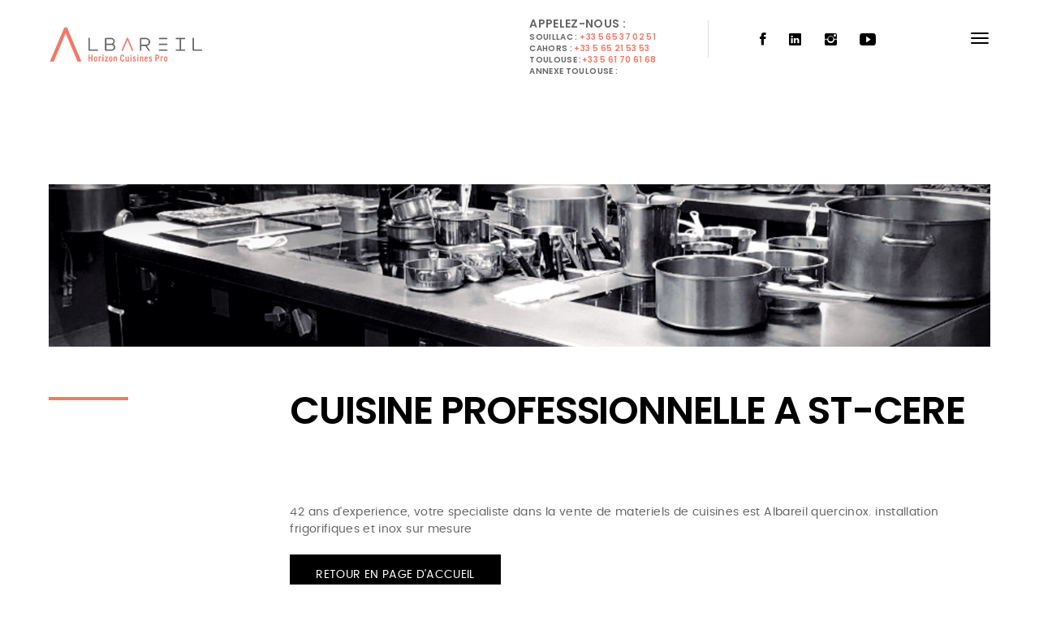

--- FILE ---
content_type: text/html; charset=UTF-8
request_url: http://albareil.fr/cuisine-professionnelle-a-st-cere.html
body_size: 6287
content:
<!DOCTYPE HTML>
<html lang="fr">
<head>
<meta charset="utf-8">
<title>CUISINE PROFESSIONNELLE A ST-CERE - ALBAREIL Horizon Cuisines Pro - CUISINES PROFESSIONNELLES</title> 
<meta name="keywords" content="cuisine professionnelle a st-cere, chambre froide figeac, conception cuisine professionnelle arcambal, installateur de cuisines arcambal, cuisines professionnelles arcambal, froid professionnel gourdon, cuisiniste pro souillac, conception cuisines professionnelles centre ville de toulouse, depannage materiel cuisine figeac, sav materiel cuisine correze, bacs gastro toulouse, chambre froide centre ville de toulouse, chambre froide negative toulouse, plan cuisine professionnelle dordogne, froid professionnel lot, installateur cuisines toulouse, installateur de chambre froide negative toulouse, conception cuisines professionnelles brive, cuisine pro a brive, materiel de cuisine souillac, installateur chambre froide positive toulouse" />
<meta name="description" content="42 ans d'experience, votre specialiste dans la vente de materiels de cuisines est Albareil quercinox. installation frigorifiques et inox sur mesure" />
<meta name="identifier-url" content="https://www.albareil.fr/">
<meta name="rating" content="general">
<meta name="language" content="fr">
<meta name="author" content="ALBAREIL Horizon Cuisines Pro &reg;" />
<meta name="geography" content="SOUILLAC, France, 46200" />
<meta name="copyright" content="2026 ALBAREIL Horizon Cuisines Pro &reg;">
<meta name="date-creation-yyyymmdd" content="20251225">
<meta name="Date-Revision-yyyymmdd" content="20260123">
<meta name="expires" content="never">
<meta name="revisit-after" content="15 days">
<meta name="robots" content="all">
<meta name="viewport" content="width=device-width, initial-scale=1">
    
<meta name="mobile-web-app-capable" content="yes">
<meta name="apple-mobile-web-app-capable" content="yes">
<meta name="apple-mobile-web-app-status-bar-style" content="black">
<meta name="apple-mobile-web-app-title" content="ALBAREIL Horizon Cuisines Pro">
       
<meta property="og:title" content="CUISINE PROFESSIONNELLE A ST-CERE - ALBAREIL Horizon Cuisines Pro - CUISINES PROFESSIONNELLES" />
<meta property="og:description" content="42 ans d'experience, votre specialiste dans la vente de materiels de cuisines est Albareil quercinox. installation frigorifiques et inox sur mesure" />
<meta property="og:type" content="website" />
<meta property="og:url" content="http://albareil.fr/cuisine-professionnelle-a-st-cere.html" />
<meta property="og:image" content="https://www.albareil.fr/images/logo1_a4b2f0a5573c092ce32f29e1c04eac18.png" />
<meta property="og:site_name" content="ALBAREIL Horizon Cuisines Pro" />

<meta name="google-site-verification" content="3LUZRQ87cTKJN8iz47tQual13fzMaNUCF0GR2xxYAh8" />
<!-- Favicons -->
<link rel="shortcut icon" href="favicon.png">
<link rel="apple-touch-icon" href="apple-touch-icon.png">
<link rel="apple-touch-icon" sizes="72x72" href="apple-touch-icon-72x72.png">
<link rel="apple-touch-icon" sizes="114x114" href="apple-touch-icon-114x114.png">

<!-- Styles -->
<link href="https://fonts.googleapis.com/css?family=Playfair+Display:400,400i,700,700i|Poppins:300,400,500,600,700" rel="stylesheet">
<link href="css/style.css" rel="stylesheet" media="screen">
<script src="js/jquery.min.js?20260125043031"></script>
<style>
.img-responsive { width:100%; }
</style>
</head>
<body>


<div class="animsition">  
  <div class="wrapper boxed">

    <!-- Content CLick Capture-->

    <div class="click-capture"></div>

    <!-- Sidebar Menu-->

    <div class="menu"> 
      <span class="close-menu icon-cross2 right-boxed"></span>
      <div class="menu-lang right-boxed">
        <a href="contact.html" style="border:1px solid #fff; padding:5px 10px; font-size:11px;">Ecrivez-nous un message</a>
<!--<a href="" class="active">Eng</a>
        <a href="">Fra</a>
        <a href="">Ger</a>-->      </div>
          <ul class="menu-list right-boxed">
        
        
    			<li class=""><a href="index.html" hreflang="fr">Accueil </a>
        
        	        </li>
        		<li class=""><a href="presentation.html" hreflang="fr">Présentation <i class="icon icon-chevron-right" style="font-size:1.5rem;"></i></a>
        
        	            <ul>
            	                <li><a href="lentreprise.html" hreflang="fr">L'entreprise</a>
                	                </li>
                                <li><a href="activites.html" hreflang="fr">Activités</a>
                	                </li>
                                <li><a href="nos-metiers.html" hreflang="fr">Nos métiers</a>
                	                </li>
                                <li><a href="videos.html" hreflang="fr">Vidéos</a>
                	                </li>
                            </ul>
                    </li>
        		<li class=""><a href="equipements.html" hreflang="fr">Equipements <i class="icon icon-chevron-right" style="font-size:1.5rem;"></i></a>
        
        	            <ul>
            	                <li><a href="materiels.html" hreflang="fr">Matériels</a>
                	                </li>
                                <li><a href="froid.html" hreflang="fr">Froid</a>
                	                </li>
                                <li><a href="inox-sur-mesure.html" hreflang="fr">Inox sur mesure</a>
                	                </li>
                            </ul>
                    </li>
        		<li class=""><a href="realisations.html" hreflang="fr">Réalisations </a>
        
        	        </li>
        		<li class=""><a href="acteur-local.html" hreflang="fr">Acteur local <i class="icon icon-chevron-right" style="font-size:1.5rem;"></i></a>
        
        	            <ul>
            	                <li><a href="evenements.html" hreflang="fr">Evénements</a>
                	                </li>
                                <li><a href="nos-jpo.html" hreflang="fr">Nos J.P.O</a>
                	                </li>
                                <li><a href="le-smahrt.html" hreflang="fr">Le SMAHRT</a>
                	                </li>
                                <li><a href="anticiper-lavenir.html" hreflang="fr">Anticiper l'avenir</a>
                	                </li>
                                <li><a href="distinctions.html" hreflang="fr">Distinctions</a>
                	                </li>
                            </ul>
                    </li>
        		<li class=""><a href="contact.html" hreflang="fr">Contact </a>
        
        	        </li>
        	</ul>
          <div class="menu-footer right-boxed">
        <div class="social-list">
          <a href="https://www.facebook.com/albareil.horizoncuisinespro" class="icon ion-social-facebook" target="_blank" title="FACEBOOK"></a>
<a href="https://www.linkedin.com/company/10104712/admin/" class="icon ion-social-linkedin" target="_blank" title="LINKEDIN"></a>
<a href="https://instagram.com/albareil.horizoncuisinespro" class="icon ion-social-instagram" target="_blank" title="INSTAGRAM"></a>
<a href="https://www.youtube.com/channel/UCklaJICKHLUwGqgw0aZ4yag" class="icon ion-social-youtube" target="_blank" title="YOUTUBE"></a>
        </div>
        <div class="copy">&copy; ALBAREIL Horizon Cuisines Pro 2026. Tous droits réservés<br> Designed by <a href="http://www.beawareproduction.com">Be Careful Production</a></div>      </div>
    </div>

    <!-- Navbar -->

    <header class="navbar boxed js-navbar">
      <button type="button" title="NAVIGATION" class="navbar-toggle" data-toggle="collapse" data-target="#navbar-collapse" aria-expanded="false">
	<span class="icon-bar"></span>
	<span class="icon-bar"></span>
	<span class="icon-bar"></span>
</button>	  <a class="brand" href="index.html" title="ACCUEIL">
	    <img class="brand-img" alt="" src="images/logo1_a4b2f0a5573c092ce32f29e1c04eac18.png?20260125043031">
    <img class="brand-img-white" alt="" src="images/logo2_6322da76566fe5325acf1f1ba8133dfa.png?20260125043031">
    </a>
      <div class="social-list hidden-xs">
      <a href="https://www.facebook.com/albareil.horizoncuisinespro" class="icon ion-social-facebook" target="_blank" title="FACEBOOK"></a>
<a href="https://www.linkedin.com/company/10104712/admin/" class="icon ion-social-linkedin" target="_blank" title="LINKEDIN"></a>
<a href="https://instagram.com/albareil.horizoncuisinespro" class="icon ion-social-instagram" target="_blank" title="INSTAGRAM"></a>
<a href="https://www.youtube.com/channel/UCklaJICKHLUwGqgw0aZ4yag" class="icon ion-social-youtube" target="_blank" title="YOUTUBE"></a>
      </div>

      <div class="navbar-spacer hidden-sm hidden-xs"></div>

      <address class="navbar-address visible-lg" style="margin-top: -20px;">Appelez-nous : 
          <div style="font-size: 10px;">Souillac : <span class="text-dark"><a href="tel:+33 5 65 37 02 51">+33 5 65 37 02 51</a></span></div>
            <div style="font-size: 10px;">Cahors : <span class="text-dark"><a href="tel:+33 5 65 21 53 53">+33 5 65 21 53 53</a></span></div>
          <div style="font-size: 10px;">Toulouse :<span class="text-dark"><a href="tel:+33 5 61 70 61 68">+33 5 61 70 61 68</a></span></div> 
          <div style="font-size: 10px;">Annexe Toulouse :<span class="text-dark"><a href="tel:"></a></span></div>
    </address>
    </header>
    
    <!-- Pageheader -->
    

<main class="page-header-3">
<img src="images/1-680x680.png?20260125043032" style="width:100%; height:200px; background:url(images/bg/bkg1_5b55895dedfa2a27bb5835336f8f15d8.jpg) no-repeat center center; background-size:cover; margin-bottom:50px;">      <div class="container">
        <div class="row">
          <div class="col-md-3">
            <div class="title-hr"></div>
          </div>
          <div class="col-md-9 col-lg-9"><h1>CUISINE PROFESSIONNELLE A ST-CERE</h1></div>
        </div>
      </div>
</main>

    <div class="content">
      <div class="page-inner">
        <section>
        	<div class="container">
          		<div class="row">
             		<div class="col-md-3">
              
        	  		</div>
                    <div class="col-md-9">
              			<div style="margin-bottom:20px;">
						42 ans d'experience, votre specialiste dans la vente de materiels de cuisines est Albareil quercinox. installation frigorifiques et inox sur mesure                        </div>
                    <a href="index.php?k=4993" class="btn btn-default">RETOUR EN PAGE D'ACCUEIL</a>
        	  		</div>
            	</div>
			</div>
        </section>
        
        <section style="padding-top:100px;">
          <div class="container">
            <div class="row">
              <div class="col-md-3">
                <div class="section-info">
                  <div class="title-hr"></div>
                  <div class="info-title">Rester en contact</div>
                </div>
              </div>
              <div class="col-md-9">
                <div class="row-contact row">
                  <div class="col-contact col-lg-6">
                      <img class="brand-img" alt="" src="images/logo1_a4b2f0a5573c092ce32f29e1c04eac18.png?20260125043032" style="max-height:65px;">
        
                  	<p class="contact-address text-muted"><strong>69 avenue de Sarlat,<br>46200 SOUILLAC<br>FRANCE</strong></p>
                    <p class="contact-row"><strong class="text-dark">E-mail :</strong> <a href="javascript:;" onclick="sendMail('bureau');">contact[{@}]albareil.fr</a></p>
                      
                                        <p class="contact-row"><strong class="text-dark">Fax :</strong>  </p>
                    
                    <p class="text-muted"><strong class="text-dark">Heures d'ouverture :</strong><br>
                    Lundi - Vendredi : 09h00 - 17h00</p>
                    
                  </div>
                  <div class="col-contact col-lg-6">
                    <p class="contact-top"><strong class="text-muted">Téléphone BUREAU :</strong></p>
                    <p class="phone-lg text-dark"><a href="tel:+33 5 65 37 02 51">+33 5 65 37 02 51</a></p>
                    
                                        <p class="contact-top"><strong class="text-muted">Téléphone S.A.V :</strong></p>
                    <p class="phone-lg text-dark"><a href="tel:+33 5 65 37 02 51">+33 5 65 37 02 51</a></p>
                                        
                    <div class="text-muted"><strong class="text-dark">Suivez-nous</strong><br>
                      <div class="contact-social social-list">
                        <a href="https://www.facebook.com/albareil.horizoncuisinespro" class="icon ion-social-facebook" target="_blank" title="FACEBOOK"></a>
<a href="https://www.linkedin.com/company/10104712/admin/" class="icon ion-social-linkedin" target="_blank" title="LINKEDIN"></a>
<a href="https://instagram.com/albareil.horizoncuisinespro" class="icon ion-social-instagram" target="_blank" title="INSTAGRAM"></a>
<a href="https://www.youtube.com/channel/UCklaJICKHLUwGqgw0aZ4yag" class="icon ion-social-youtube" target="_blank" title="YOUTUBE"></a>
                      </div>
                    </div>
                  </div>
                </div>
              </div>
            </div>
          </div>
        </section>
      </div>
    </div><div style="overflow:hidden; height:1px;">
    <div class="container">
        <div class="row">
                        <div class="col-md-3">
                <h3><a href="chambres-froides-positives-toulouse.html" title="chambres froides positives toulouse" hreflang="fr" accesskey="1" lang="fr" target="_self">CHAMBRES FROIDES POSITIVES TOULOUSE</a></h3>
                <p>Albareil spÃ©cialiste des chambres froides positives sur Toulouse et sa rÃ©gion </p>
            </div>
                        <div class="col-md-3">
                <h3><a href="chambre-froide-toulouse.html" title="chambre froide toulouse" hreflang="fr" accesskey="2" lang="fr" target="_self">CHAMBRE FROIDE TOULOUSE</a></h3>
                <p>A Toulouse notre entreprise est capable de vous proposer tout types de production frigorifique, chambres froides, vitrines</p>
            </div>
                        <div class="col-md-3">
                <h3><a href="cuisine-professionnelle-a-gourdon.html" title="cuisine professionnelle a gourdon" hreflang="fr" accesskey="3" lang="fr" target="_self">CUISINE PROFESSIONNELLE A GOURDON</a></h3>
                <p>42 ans d'experience, Albareil quercinox  est votre specialiste dans la vente de materiels de cuisines et l'installation frigorifiques</p>
            </div>
                        <div class="col-md-3">
                <h3><a href="cuisiniste-pro-dordogne.html" title="cuisiniste pro dordogne" hreflang="fr" accesskey="4" lang="fr" target="_self">CUISINISTE PRO DORDOGNE</a></h3>
                <p>Amenagement de cuisines pro a souillac, materiel et froid</p>
            </div>
                        <div class="col-md-3">
                <h3><a href="installateur-chambres-froides-negatives-toulouse.html" title="installateur chambres froides negatives toulouse" hreflang="fr" accesskey="5" lang="fr" target="_self">INSTALLATEUR CHAMBRES FROIDES NEGATIVES TOULOUSE</a></h3>
                <p>Albareil installateur chambres froides negatives sur toulouse et sa region</p>
            </div>
                        <div class="col-md-3">
                <h3><a href="depannage-materiel-cuisine-lot.html" title="depannage materiel cuisine lot" hreflang="fr" accesskey="6" lang="fr" target="_self">DEPANNAGE MATERIEL CUISINE LOT</a></h3>
                <p>depannage materiel cuisine professionnelle, SAV Albareil quercinox</p>
            </div>
                        <div class="col-md-3">
                <h3><a href="materiel-de-cuisine-brive.html" title="materiel de cuisine brive" hreflang="fr" accesskey="7" lang="fr" target="_self">MATERIEL DE CUISINE BRIVE</a></h3>
                <p>Equipements de cuisines professionnels, Albareil quercinox vend l'ensemble d'une cuisine : fours, fourneaux, laveuses, inox et armoires froides</p>
            </div>
                        <div class="col-md-3">
                <h3><a href="chambre-froide-dans-le-lot.html" title="chambre froide dans le lot" hreflang="fr" accesskey="8" lang="fr" target="_self">CHAMBRE FROIDE DANS LE LOT</a></h3>
                <p>Froid. De l'Ã©tude Ã  la rÃ©alisation et au service aprÃ¨s-vente, notre entreprise Albareil quercinox est en mesure d'installer tous les types de chambres froides. </p>
            </div>
                        <div class="col-md-3">
                <h3><a href="cuisiniste-arcambal.html" title="cuisiniste arcambal" hreflang="fr" accesskey="9" lang="fr" target="_self">CUISINISTE ARCAMBAL</a></h3>
                <p>Albareil votre cuisine sur Arcambal </p>
            </div>
                        <div class="col-md-3">
                <h3><a href="installateur-de-cuisines-pour-professionnels-toulouse.html" title="installateur de cuisines pour professionnels toulouse" hreflang="fr" accesskey="10" lang="fr" target="_self">INSTALLATEUR DE CUISINES POUR PROFESSIONNELS TOULOUSE</a></h3>
                <p>Albareil installateur de cuisines pour professionnels sur Toulouse et sa region</p>
            </div>
                        <div class="col-md-3">
                <h3><a href="chambre-froide-figeac.html" title="chambre froide figeac" hreflang="fr" accesskey="11" lang="fr" target="_self">CHAMBRE FROIDE FIGEAC</a></h3>
                <p>notre entreprise est en mesure d'installer tous les types de production frigorifique, chambres froides, vitrines</p>
            </div>
                        <div class="col-md-3">
                <h3><a href="installateur-cuisines-professionnelles-toulouse.html" title="installateur cuisines professionnelles toulouse" hreflang="fr" accesskey="12" lang="fr" target="_self">INSTALLATEUR CUISINES PROFESSIONNELLES TOULOUSE</a></h3>
                <p>Albareil installateur de cuisines professionnelles sur Toulouse et sa rÃ©gion </p>
            </div>
                        <div class="col-md-3">
                <h3><a href="materiel-de-cuisine-dordogne.html" title="materiel de cuisine dordogne" hreflang="fr" accesskey="13" lang="fr" target="_self">MATERIEL DE CUISINE DORDOGNE</a></h3>
                <p>Cuisson, ventilation, froid, inox. Albareil quercinox votre professionnel de la vente, conception</p>
            </div>
                        <div style="clear:both;"></div>     
        </div>
    </div>
</div>    <!-- Footer -->

    <footer id="footer" class="footer section"> 
      <div class="footer-flex">
        <div class="flex-item">
	<a href="index.html" title="ACCUEIL">
    <img class="brand-img" style="max-height:65px;" alt="" src="images/logo1_a4b2f0a5573c092ce32f29e1c04eac18.png?20260125043032">
    </a>
</div>        <div class="flex-item">
	<div class="inline-block">&copy; ALBAREIL Horizon Cuisines Pro 2026<br>Designed by<br><a href="http://www.beawareproduction.com">Be Careful Production</a></div>
</div>        <div class="flex-item">
<h3 style="margin-top:0px !important; margin-bottom:15px;">Informations</h3>
<div style="height:1px; width:60px; background:#FF7600; margin-bottom:15px;"></div>
	<ul>
    	        <li><a href="mentions-legales.html">Mentions légales</a></li>        <li><a href="confidentialite.html">Confidentialité</a></li>	</ul> 
</div>
        <div class="flex-item">
<h3 style="margin-top:0px !important; margin-bottom:15px;">Formulaire</h3>
<div style="height:1px; width:60px; background:#FF7600; margin-bottom:15px;"></div>
    <ul>
    			<li><a href="contact.html">Contact</a></li>
        	</ul> 
</div>
        <div class="flex-item">
	<!--<ul>
		<li class="active"><a href="">ENG</a></li>
		<li><a href="">FRA</a></li>
		<li><a href="">GER</a></li>
	</ul>--> 
</div>        <div class="flex-item">
	<div class="social-list">
    <a href="https://www.facebook.com/albareil.horizoncuisinespro" class="icon ion-social-facebook" target="_blank" title="FACEBOOK"></a>
<a href="https://www.linkedin.com/company/10104712/admin/" class="icon ion-social-linkedin" target="_blank" title="LINKEDIN"></a>
<a href="https://instagram.com/albareil.horizoncuisinespro" class="icon ion-social-instagram" target="_blank" title="INSTAGRAM"></a>
<a href="https://www.youtube.com/channel/UCklaJICKHLUwGqgw0aZ4yag" class="icon ion-social-youtube" target="_blank" title="YOUTUBE"></a>
	</div>
</div>      </div>
    </footer>
  </div>
</div>

<script src="js/animsition.min.js?20260125043032"></script>
<script src="js/bootstrap.min.js?20260125043032"></script>
<script src="js/smoothscroll.js?20260125043032"></script>
<script src="js/jquery.validate.min.js?20260125043032"></script>
<script src="js/wow.min.js?20260125043032"></script>
<script src="js/jquery.stellar.min.js?20260125043032"></script>
<script src="js/jquery.magnific-popup.min.js?20260125043032"></script>
<script src="js/owl.carousel.min.js?20260125043032"></script>
<script src="js/isotope.pkgd.min.js?20260125043032"></script>
<script src="js/imagesloaded.pkgd.min.js?20260125043032"></script>
<script src="js/plugins.js?20260125043032"></script>
<script src="js/sly.min.js?20260125043032"></script>

<script src="js/rev-slider/jquery.themepunch.tools.min.js?20260125043032"></script>
<script src="js/rev-slider/jquery.themepunch.revolution.min.js?20260125043032"></script>
<script src="js/rev-slider/revolution.extension.actions.min.js?20260125043032"></script>
<script src="js/rev-slider/revolution.extension.carousel.min.js?20260125043032"></script>
<script src="js/rev-slider/revolution.extension.kenburn.min.js?20260125043032"></script>
<script src="js/rev-slider/revolution.extension.layeranimation.min.js?20260125043032"></script>
<script src="js/rev-slider/revolution.extension.migration.min.js?20260125043032"></script>
<script src="js/rev-slider/revolution.extension.navigation.min.js?20260125043032"></script>
<script src="js/rev-slider/revolution.extension.parallax.min.js?20260125043032"></script>
<script src="js/rev-slider/revolution.extension.slideanims.min.js?20260125043032"></script>
<script src="js/rev-slider/revolution.extension.video.min.js?20260125043032"></script>
<script src="js/scripts.js"></script> 
<script src="js/rev-slider-init.js"></script>
    
<link rel="stylesheet" href="https://unpkg.com/leaflet@1.3.1/dist/leaflet.css" integrity="sha512-Rksm5RenBEKSKFjgI3a41vrjkw4EVPlJ3+OiI65vTjIdo9brlAacEuKOiQ5OFh7cOI1bkDwLqdLw3Zg0cRJAAQ==" crossorigin="" />
<link rel="stylesheet" type="text/css" href="https://unpkg.com/leaflet.markercluster@1.3.0/dist/MarkerCluster.css" />
<link rel="stylesheet" type="text/css" href="https://unpkg.com/leaflet.markercluster@1.3.0/dist/MarkerCluster.Default.css" />
<script src="https://unpkg.com/leaflet@1.3.1/dist/leaflet.js" integrity="sha512-/Nsx9X4HebavoBvEBuyp3I7od5tA0UzAxs+j83KgC8PU0kgB4XiK4Lfe4y4cgBtaRJQEIFCW+oC506aPT2L1zw==" crossorigin=""></script>
    
    
<script>
var lat = '44.92561';
var lon = '1.49104';
var macarte = null;
      
function initMap() {
  
    var villes = { 
        "depart1" : { 
            "city": "ALBAREIL SOUILLAC"
            ,"lat": lat
            ,"lon": lon
            ,"ico":"https://www.albareil.fr/images/ico_map.png"
            ,"popup":"69 avenue de Sarlat<br>46200 SOUILLAC<br>Tél. : <a href='tel:+33 5 65 37 02 51'>+33 5 65 37 02 51</a>"
            ,"tiler":"" },
        "depart2" : { 
            "city": "ALBAREIL TOULOUSE"
            ,"lat": "43.67292"
            ,"lon": "1.41453"
            ,"ico":"https://www.albareil.fr/images/ico_map.png"
            ,"popup":"7 impasse du Lac, 31140 Aucamville<br>Tél. : <a href='tel:+33 5 61 70 61 68'>+33 5 61 70 61 68</a>"
            ,"tiler":"" },
        "depart3" : { 
            "city": "ALBAREIL CAHORS"
            ,"lat": "44.34808"
            ,"lon": "1.47719"
            ,"ico":"https://www.albareil.fr/images/ico_map.png"
            ,"popup":"Boussac - Parc d'activités Cahors Sud 46230 Fontanes<br>Tél. : <a href='tel:+33 5 65 21 53 53'>+33 5 65 21 53 53</a>"
            ,"tiler":"" },
        "depart4" : { 
            "city": "ALBAREIL ANNEXE TOULOUSE"
            ,"lat": "43.606263473665756"
            ,"lon": "1.4509223368350481"
            ,"ico":"https://www.albareil.fr/images/ico_map.png"
            ,"popup":"<br>Tél. : <a href='tel:'></a>"
            ,"tiler":"" }
    }
    
    macarte = L.map('map').setView([44.34808,1.47719], 7);
    //macarte.invalidateSize();
    
	L.tileLayer('https://{s}.tile.openstreetmap.fr/osmfr/{z}/{x}/{y}.png', {
		attribution: 'Albareil © OpenStreetMap', 
		minZoom: 1,
		maxZoom: 20
	}).addTo(macarte);
	
	for (ville in villes) {

        var myIcon = L.icon({
			iconUrl: ""+villes[ville].ico+"",
			//iconSize: [17,30],
			iconAnchor: [0,0],
			popupAnchor: [0,0],
		});
		var marker = L.marker([villes[ville].lat, villes[ville].lon],{icon:myIcon}).addTo(macarte);
        marker.bindPopup("<div><b>"+villes[ville].tiler+"</b></div><div style='min-width:250px;'><b>"+villes[ville].city+"</b></div><div>"+villes[ville].popup+"</div>");
        macarte.scrollWheelZoom.disable();
	}
}
    
    
    
    
if ($('#map').length) { 
    initMap();
}
</script>
<!-- Global site tag (gtag.js) - Google Analytics -->
<script async src="https://www.googletagmanager.com/gtag/js?id=UA-36367072-1"></script>
<script>
  window.dataLayer = window.dataLayer || [];
  function gtag(){dataLayer.push(arguments);}
  gtag('js', new Date());
  gtag('config', 'UA-36367072-1');
</script>

<div id="fb-root"></div>
	<script>
	(function(d, s, id) {
  var js, fjs = d.getElementsByTagName(s)[0];
  if (d.getElementById(id)) return;
  js = d.createElement(s); js.id = id;
  js.src = "https://connect.facebook.net/fr_FR/sdk.js#xfbml=1&version=v2.8";
  fjs.parentNode.insertBefore(js, fjs);
}(document, 'script', 'facebook-jssdk'));

  (function() {
    var po = document.createElement('script'); po.type = 'text/javascript'; po.async = true;
    po.src = 'https://apis.google.com/js/platform.js';
    var s = document.getElementsByTagName('script')[0]; s.parentNode.insertBefore(po, s);
  })();
</script>
</body>
</html>

--- FILE ---
content_type: text/css
request_url: http://albareil.fr/css/style.css
body_size: 11197
content:
/* ------------------------------------------------------------------------------

  Template Name: Bauhaus
  Description: Bauhaus - Architecture & Interior Template
  Author: Murren
  Author URI: http://themeforest.net/user/murren20
  Version: 1.0
  
  1.  Global

      1.1 General
      1.2 Typography
      1.3 Fields
      1.4 Buttons
      1.5 Icons
      1.6 Loader
      1.7 Helpers

  2.  Navbar 

      2.1 Navbar elements
      2.2 Navbar affix
      2.3 Sidebar Menu
      
  3.  Homepage

      3.1 Jumbotron
      3.2 Slider
      3.3 Section About
      3.4 Section Projects

          3.4.1 Projects Carousel

      3.5 Section Clients
      3.6 Section Partners
      3.7 Section News

  4.  Homepage v2

      4.1 Navbar
      4.2 Sections
      4.3 Section About
      4.4 Section Projects
      4.5 Section Reviews
      4.6 Section Contacts

  5.  Homepage v3

  6. Pages

     6.1 Works Grid
     6.2 Works Carousel
     6.3 Project Detail
     6.4 News Masonry
     6.5 News Listing
     6.6 Post detail

         6.6.1 Related posts
         6.6.2 Comments

     6.7 Widgets

         6.7.1 Widget Search
         6.7.2 Widget Twitter
         6.7.3 Widget Recent Posts

     6.8 About us

         6.8.1 Services
         6.8.2 Partners
         6.8.3 Team

      6.9. Contacts

      7. Footer
      8. Responsive styles

      8.1 Min width: 768px
      8.2 Min width 992px
      8.3 Min width 1200px 
      8.4 Max width 992px
      8.5 Min height 500px
      8.6 Min height 600px
      8.7 Min height 700px

    
    
/*-------------------------------------------------------------------------------
 1. Global
-------------------------------------------------------------------------------*/



/* 1.1 General */




@import url('bootstrap.css');
@import url('animsition.css');
@import url('font-awesome.min.css');
@import url('ionicons.min.css');
@import url('linearicons.css');
@import url('animate.css');
@import url('magnific-popup.css');
@import url('jquery.fullPage.css');
@import url('jquery.pagepiling.css');
@import url('owl.carousel.css');
@import url('settings.css');
@import url('layers.css');
@import url('navigation.css');


html{
  font-size: 12px;
  -webkit-font-smoothing: antialiased;
}

body{
  font-family: 'Poppins', sans-serif;
  font-size: 1rem;
  font-weight: 400;
  letter-spacing: 0.025em;
  line-height: 1.5;
  color: #666666;
  -webkit-overflow-scrolling:touch;
}

.body-fullpage{
  overflow: hidden;
}


::-webkit-scrollbar{
  width: 8px;
  height: 8px;
}

::-webkit-scrollbar-thumb {
  cursor: pointer;
  background: #f37967;
}

::selection{
  background-color:#f37967;
  color:#fff;
}

-webkit-::selection{
    background-color:#f37967;
    color:#fff;
}

::-moz-selection{
    background-color:#f37967;
    color:#fff;
}



/* 1.2 Typography */



@font-face {
  font-family: 'Poppins';
  src: url('../fonts/poppins-regular-webfont.woff2') format('woff2'),
       url('../fonts/poppins-regular-webfont.woff') format('woff');
  font-weight: 400;
  font-style: normal;
}

h1,
.h1{ 
  font-weight: 700;
  font-size: 3.428rem;
  line-height: 1.2;
  font-weight: 600;
  color: #000;
  letter-spacing: -0.025em;
  margin:0.5em 0;
}

h2,
.h2{ 
  font-weight: 600;
  font-size: 2.571rem;
  line-height: 1.166;
  color: #000;
  letter-spacing: 0;
  margin:2.6rem 0 0 0;
}

h3,
.h3{
  font-weight: 600;
  font-size: 2.142rem;
  line-height: 1.2;
  letter-spacing: -0.05em;
  color: #000;
  margin:2.6rem 0 0 0;
}

h4,
.h4{
  font-weight: 600;
  font-size: 1.714rem;
  line-height: 1.25;
  letter-spacing: 0.025em;
  color: #000;
  margin:2.6rem 0 0 0;
}

h5,
.h5{
  font-weight: 600;
  font-size: 1.571rem;
  line-height: 1.1;
  letter-spacing:0;
  color: #000;
  margin:2.6rem 0 0 0;
}

h6,
.h6{
  font-weight: 600;
  font-size: 1.285rem;
  line-height: 1.3333;
  letter-spacing:0;
  color: #000;
  margin:2.6rem 0 0 0;
}

h1 a,
.h1 a,
h2 a,
.h2 a,
h3 a,
.h3 a,
h4 a,
.h4 a,
h5 a,
.h5 a,
h6 a,
.h6 a{
  color:inherit;
}

h1 a:hover,
.h1 a:hover,
h2 a:hover,
.h2 a:hover,
h3 a:hover,
.h3 a:hover,
h4 a:hover,
.h4 a:hover,
h5 a:hover,
.h5 a:hover,
h6 a:hover,
.h6 a:hover{
  text-decoration: none;
}


strong{
  font-weight: 600;
}

p,
blockquote{
  margin-bottom: 2.6rem;
}

blockquote{
  font-family: 'Playfair Display', serif;
  font-size: 1.714rem;
  letter-spacing: 0.025em;
  line-height: 1.5;
  padding: 0;
  width: 80%;
  padding-left: 6.8rem;
  border-left: 0.3rem solid #f37967;
  margin-top: 5rem;
  color:#000;
}

cite{
  display: block;
  color: #000;
  font-weight: 600;
  letter-spacing: 0;
  font-style: normal;
}

.blockquote-cite{
  font-size: 1rem;
  color: #999999;
  letter-spacing: 0.05em;
  padding-left: 7.1rem;
  margin-bottom: 5rem;
}

.blockquote-cite cite{
  font-size: 1.14rem
}

a {
  color:#f37967;
  -webkit-transition: color .3s ease-out;
       -o-transition: color .3s ease-out;
          transition: color .3s ease-out;
}

a:hover,
a:focus {
  color:#f37967;
  outline: none;
}


a:focus{
  text-decoration: none;
}


/* 1.3 Fields */



input[type='text'],
input[type='address'],
input[type='url'],
input[type='password'],
input[type='email'],
input[type="search"],
input[type="tel"],
textarea{
  display: inline-block;
  width:100%;
  font-size: 1rem;
  border-radius: 0.75em;
  color: #3d3d3d;
  background-color:#fff;
  border:0;
  border: 1px solid #d1d1d1;
  border-radius: 0;
  padding:0.2rem 1rem 0;
  height:3.6em;
  -webkit-box-shadow:none;
          box-shadow:none;
      -webkit-appearance: none;
  -webkit-transition: all .15s;
       -o-transition: all .15s;
          transition: all .15s;
}

textarea{
  padding-top: 0.8rem;
  height: 15rem;
  resize:none;
  -webkit-transition: all .3s;
       -o-transition: all .3s;
          transition: all .3s;
}

input[type='text']:focus,
input[type='address']:focus,
input[type='url']:focus,
input[type='password']:focus,
input[type='email']:focus,
input[type="search"]:focus,
input[type="tel"]:focus,
textarea:focus{
  border-color: #f37967;
  outline: 0;
}

input.input-gray,
textarea.input-gray{
  background: #f6f6f6;
}


input.input-gray:focus,
textarea.input-gray:focus{
  background: #fff;
}

input::-moz-placeholder {
  color: #999999;
  opacity: 1;
}

input:-ms-input-placeholder {
  color: #999;
}

input::-webkit-input-placeholder {
  color: #999;
}

textarea::-moz-placeholder{
  color: #999;
  opacity: 1;
}

textarea:-ms-input-placeholder {
  color: #999;
}

textarea::-webkit-input-placeholder {
  color: #999;
}

.form-group{
  margin-bottom: 30px;
}

input.error{
  border-color: #f37967;
}

.mc-label,
label.error{
  font-size: 0.83em;
  font-weight: 400;
  margin: 0.7em 0 0 0;
  color: #747474;
}



/* 1.4 Buttons */



.btn{
  color:#fff;
  letter-spacing: 0.025em;
  font-size: 1rem;
  display: inline-block;
  border:0;
  border-radius: 0;
  padding: 1.1em 2.28em 1em;
  background-color: #000;
  text-decoration: none;
  -webkit-transition: all .3s ease-out!important;
          transition: all .3s ease-out!important;
}

.btn:hover,
.btn:focus{
  background-color:#f37967;
  color: #fff;
  -webkit-box-shadow:none;
  box-shadow: none;
  outline: none!important;
}

.btn-upper{
  font-weight: 600;
  text-transform: uppercase;
}


.btn-yellow{
  background: #f37967;
  color: #000;
}

.btn-yellow:hover,
.btn-yellow:focus{
  background: #000;
}



/* 1.5 Icons */



.icon{
  display: inline-block;
}

.icon-medium{
  font-size: 4.2rem;
}

.link-arrow{
  display: inline-block;
  color: #000;
  line-height: 1!important;
  font-weight: 600;
}

.link-arrow-2{
  display: inline-block;
  font-size: 1.14rem;
  color: #999999;
  font-weight: 400;
}

.link-arrow .icon,
.link-arrow-2 .icon{
  position: relative;
  margin-left: 0.7rem;
  font-size: 2.1em;
  vertical-align: middle;
  -webkit-transition: transform 0.3s;
  -o-transition: transform 0.3s;
  transition: transform 0.3s;
}

.link-arrow .icon{
  top:0.1rem;
}

.link-arrow .ion-ios-arrow-right{
  font-size: 1.5em;
}

.link-arrow-2 .ion-ios-arrow-right{
  font-size: 1.5em;
}

.link-arrow:hover,
.link-arrow-2:hover{
  color: #f37967;
  text-decoration:none;
}

.link-arrow:hover .icon,
.link-arrow-2:hover .icon{
  -webkit-transform: translateX(0.5rem);
  -o-transform: translateX(0.5rem);
  transform: translateX(0.5rem);
}



/* 1.6 Preloader */



.animsition{
  position:absolute;
  z-index: 100;
  left: 0;
  width: 100%;
  top:0;
  height: 100%;
}

.preloader{
  position: fixed;
  overflow: hidden;
  z-index: 100;
  left: 0;
  top: 0;
  width: 100%;
  height: 100%;
  background:#fff;
  color:#4b4b4b;
  text-align: center;
}

.spinner {
  position: absolute;
  top: 50%;
  left: 50%;
  width: 50px;
  height: 50px;
  -webkit-transform: translate(-50%, -50%);
  -moz-transform: translate(-50%, -50%);
  -ms-transform: translate(-50%, -50%);
  -o-transform: translate(-50%, -50%);
  transform: translate(-50%, -50%);
}

.double-bounce1, .double-bounce2 {
  width: 100%;
  height: 100%;
  border-radius: 50%;
  background-color: #f37967;
  opacity: 0.6;
  position: absolute;
  top: 0;
  left: 0;
  -webkit-animation: sk-bounce 2.0s infinite ease-in-out;
  animation: sk-bounce 2.0s infinite ease-in-out;
}

.double-bounce2 {
  -webkit-animation-delay: -1.0s;
  animation-delay: -1.0s;
}

@-webkit-keyframes sk-bounce {
  0%, 100% { -webkit-transform: scale(0.0) }
  50% { -webkit-transform: scale(1.0) }
}

@keyframes sk-bounce {
  0%, 100% { 
    transform: scale(0.0);
    -webkit-transform: scale(0.0);
  } 50% { 
    transform: scale(1.0);
    -webkit-transform: scale(1.0);
  }
}



/* 1.7 Helpers */



.text-dark{
  color: #000;
}

.text-muted{
  color: #999;
}

.text-white{
  color: #fff;
}

.text-primary{
  color: #f37967;
}

.masked{
  position: relative;
}

.masked:before{
  content:'';
  position: absolute;
  left: 0;
  top:0;
  width: 100%;
  height: 100%;
  background: #000;
  opacity: 0.1;
}

.pt-0{
  padding-top: 0!important;
}

.pb-0{
  padding-bottom:0!important;
}

.rel-1{
  position: relative;
  z-index: 1;
}

.overflow-hidden{
  overflow: hidden;
}


/*-------------------------------------------------------------------------------
  2. Navbar
-------------------------------------------------------------------------------*/



.navbar{ 
  position: absolute;
  z-index: 10;
  left:0;
  top:0;
  width:100%;
  padding-top: 2.7rem;
  height: 7rem;
  background-color: #fff;
  margin:0;
  border-radius: 0;
}

.navbar .brand{
  float: left;
  margin-top: -0.5rem;
  -webkit-transition: none;
  -o-transition: none;
  transition: none;
}



/* 2.1 Navbar elements */



.brand{
  line-height: 1.6;
  color: #000;
  display: inline-block;
}

a.brand:hover,
a.brand:focus{
  text-decoration: none;
  color: #000;
}

.brand img{
  display: inline-block;
  vertical-align: top;
  margin-right: 0.65rem;
    
  height: 4rem;
}

.brand-info{
  display: inline-block;
}

.brand-name{
  font-weight: 600;
  font-size: 1.714rem;
  line-height: 1;
}

.brand-text{
  color: #999999;
  font-size: 0.857rem;
  font-weight: 300;
  margin-top: -0.3rem; 
}

.navbar-toggle{
  display: block;
  margin:0;
  padding: 0;
  border-radius: 0;
}

.navbar-toggle .icon-bar{
  background-color: #000;
  -webkit-transition: all 0.3s ease;
  -o-transition: all 0.3s ease;
  transition: all 0.3s ease;
}

.navbar-toggle:hover .icon-bar{
  background-color:  #f37967;
}

.navbar .social-list{
  float: right;
  margin-right: 10%;
}

.social-list{
  overflow:hidden;
}

.social-list a{
  float: left;
  font-size: 1.428rem;
  line-height: 1;
  color:#000;
  margin-left: 2rem;
}

.social-list a:first-child{
  margin-left: 0;
}

.social-list a:hover{
  color:#f37967;
  text-decoration: none;
}

.navbar-spacer{
  float: right;
  margin:-1rem 4.5rem 0;
  width: 1px;
  height: 3.3rem;
  background-color: #e0e0e0;
}

.navbar-address{
  float: right;
  font-weight: 600;
  text-transform: uppercase;
}



/* 2.2 Navbar affix */


.navbar.affix{
  position: fixed;
  box-shadow: 0 0 65px rgba(0,0,0,0.07);
}


/* 2.3 Sidebar menu */



.click-capture{
  position: fixed;
  top: 0;
  left: 0;
  width: 100%;
  height: 100%;
  visibility: hidden;
  z-index: 99;
}

.menu{
  position: fixed;
  top:0;
  bottom:0;
  right: 0;
  width: 100%;
  z-index: 1000;
  background-color: #fff;
  -webkit-transform: translateX(100%);
  -ms-transform: translateX(100%);
  -o-transform: translateX(100%);
  transform: translateX(100%);
  -webkit-transition: all 0.6s ease;
  -o-transition: all 0.6s ease;
  transition: all 0.6s ease;
}

.close-menu{
  position: absolute;
  z-index: 2;
  top: 2.3rem;
  font-size: 1.6rem;
  line-height: 1;
  color: #000;
  cursor: pointer;
  -webkit-transition: all 0.3s ease;
  -o-transition: all 0.3s ease;
  transition: all 0.3s ease;
}

.close-menu:hover{
  color: #f37967;
}

.menu .menu-lang{
  opacity: 0;
  position: absolute;
  opacity: 0;
  left: 15%;
  top:3rem;
  text-transform: uppercase;
  -webkit-transform: translateY(3rem);
  -ms-transform: translateY(3rem);
  -o-transform: translateY(3rem);
  transform: translateY(3rem);
  -webkit-transition: transform 0.5s 0.4s ease, opacity 0.5s 0.4s ease, color 0.3s ease;
  -o-transition:  transform 0.5s 0.4s ease, opacity 0.5s 0.4s ease, color 0.3s ease;
  transition: transform 0.5s 0.4s ease, opacity 0.5s 0.4s ease, color 0.3s ease;
}

.menu-lang a{
  display: inline-block;
  margin-left: 1.5rem;
  color: #999999;
}

.menu-lang a:first-child{
  margin-left: 0;
}

.menu-lang .active,
.menu-lang a:hover{
  color: #f37967;
  text-decoration: none;
}

.menu-list{
  opacity: 0;
  position: absolute;
  left: 0;
  top:9rem;
  bottom:10.5rem;
  padding-left: 15%;
  overflow-x:hidden;
  overflow-y:auto;
  -webkit-overflow-scrolling:touch;
  overflow-scrolling:touch;
  font-weight: 600;
  letter-spacing: -0.025rem;
  list-style: none;
  margin:0;
  -webkit-transform: translateY(3rem);
  -ms-transform: translateY(3rem);
  -o-transform: translateY(3rem);
  transform: translateY(3rem);
  -webkit-transition: transform 0.5s 0.6s ease, opacity 0.5s 0.6s ease;
  -o-transition: transform 0.5s 0.6s ease, opacity 0.5s 0.6s ease;
  transition: transform 0.5s 0.6s ease, opacity 0.5s 0.6s ease;
}

.menu-list li a{
  color: #999999;
}

.menu-list .active > a,
.menu-list li a:hover{
  text-decoration: none;
  color: #000;
}

.menu-list > li{
  font-size: 1.95rem;
  line-height: 1;
}

.menu-list > li{
  margin-top: 2.0rem;
}

.menu-list > li:first-child{
  margin-top: 0;
}


.menu-list ul{
  display: none;
  list-style: none;
  padding:0;
  margin: 0;
}

.menu-list ul li{
  font-size: 1.142rem;
  margin-top: 1.142rem;
}

.menu-list ul li:first-child{
  margin-top:2.4rem;
}

.menu-footer{
  position: absolute;
  left: 15%;
  bottom: 4rem;
}

.menu-footer .social-list{
  opacity: 0;
  -webkit-transform: translateY(3rem);
  -ms-transform: translateY(3rem);
  -o-transform: translateY(3rem);
  transform: translateY(3rem);
  -webkit-transition: all 0.5s 0.7s ease;
  -o-transition: all 0.5s 0.7s ease;
  transition: all 0.5s 0.7s ease;
}

.menu-footer .social-list a{
  color: #cccccc;
  margin:0;
  margin-right:2.7rem;
}

.menu-footer .social-list a:last-child{
  margin-right: 0;
}

.menu-footer .social-list a:hover{
  color:#f37967;
}

.menu-footer .copy{
  opacity: 0;
  display: none;
  margin-top: 3.2rem;
  color: #000;
  line-height: 1.71rem;
  -webkit-transform: translateY(2rem);
  -ms-transform: translateY(2rem);
  -o-transform: translateY(2rem);
  transform: translateY(2rem);
  -webkit-transition: all 0.5s 0.9s ease;
  -o-transition: all 0.5s 0.9s ease;
  transition: all 0.5s 0.9s ease;
}



.menu-is-opened .click-capture{
  visibility: visible;
}

.menu-is-opened .menu{
  -webkit-transform: translateX(0);
  -ms-transform: translateX(0);
  -o-transform: translateX(0);
  transform: translateX(0);
  box-shadow: 0 0 65px rgba(0,0,0,0.07);
}

.menu-is-opened .menu .menu-lang,
.menu-is-opened .menu-list,
.menu-is-opened .menu .menu-footer .social-list,
.menu-is-opened .menu .menu-footer .copy{
  -webkit-transform: translate(0);
  -ms-transform: translate(0);
  -o-transform: translate(0);
  transform: translate(0);
  opacity: 1;
}

.menu-is-closed .menu .menu-lang,
.menu-is-closed .menu .menu-list,
.menu-is-closed .menu .menu-footer .social-list,
.menu-is-closed .menu .menu-footer .copy{
  opacity: 0;
  -webkit-transition-delay: 0s;
  -o-transition-delay:0s;
  transition-delay: 0s;
}




/*-------------------------------------------------------------------------------
  3. Homepage
-------------------------------------------------------------------------------*/



.wrapper{
  padding-top:7rem;
  overflow-x:hidden;
}

.boxed{
  padding-left: 1.7rem;
  padding-right: 1.7rem;
}

.boxed .container,
.boxed .container-fluid{
  padding: 0;
  max-width: 100%;
}

.left-boxed{
  left: 1.7rem;
}

.right-boxed{
  right:1.7rem;
}

.section{
  padding:10.28rem 0;
}

.section-title{
  margin:0;
}

.section-title .link-arrow-2{
  margin-top:1.05rem;
}

.section-subtitle{
  display: inline-block;
  font-weight: 500;
  font-size: 1.142rem;
  letter-spacing: 0.1em;
  text-transform: uppercase;
  color: #f37967;
  margin-bottom: 1rem;
}


/* 3.1 Jumbotron */



.jumbotron{
  position: relative;
  overflow: hidden;
  padding:0;
  margin:0;
  color: #fff;
  background-color: #fff;
}


/* 3.2 Slider */



.rev_slider .link-arrow{
  color: #fff;
}

.rev_slider .link-arrow:hover{
  color:#f37967;
}

.rev_slider .link-arrow:hover .icon{
  -webkit-transform: none;
  -o-transform: none;
  transform: none;
}

.slider-prev,
.slider-next{
  position: absolute;
  top:50%;
  z-index: 1;
  font-size:4rem;
  color: #fff;
  cursor: pointer;
  -webkit-transition: all 0.3s;
  -o-transition: all 0.3s;
  transition: all 0.3s;
  -webkit-transform: translateY(-50%);
  -ms-transform: translateY(-50%);
  -o-transform: translateY(-50%);
  transform: translateY(-50%);
}

.slider-prev{
  left: 2.2rem;
}

.slider-next{
  right:2.2rem;
}

.slider-prev:hover,
.slider-next:hover{
  color:#f37967;
}



/* 3.3 Section About */



.col-img{
  margin-bottom:10rem;
}
.section-about{
  padding:8rem 0 0;
}

.section-about-title{
  margin-bottom: 5rem;
}

.dots-image{
  display: inline-block;
  position: relative;
}

.dots-image img{
  display: block;
  position: relative;
  z-index: 1;
}

.dots-image .dots{
  position: absolute;
  left:-20%;
  bottom: -15%;
  width: 101%;
  height: 57.2%;
  background:url(../images/bg/dots.png) 0 0 repeat;
}

.experience-box{
  position: relative;
  white-space:nowrap;
  margin:6rem 0;
}



@media (min-width: 992px){
  .experience-box{
    margin-top: 6rem;
  }
}

@media (min-width: 1200px){
  .experience-box{
    margin-top: 12.2rem;
  }
}

.experience-border{
  display: inline-block;
  vertical-align: middle;
  width: 12.15rem;
  height: 12.15rem;
  border:0.357rem solid #f37967;
}

.experience-content{
  display: inline-block;
  vertical-align: middle;
  position: relative;
  left: -8rem;
  top:0.2rem;
}

.experience-number{
  display: inline-block;
  vertical-align: middle;
  font-size: 7.142rem;
  line-height: 1;
  font-weight: 600;
  color: #000;
}

.experience-info{
  display: inline-block;
  vertical-align: middle;
  margin:-1rem 0 0 0.8rem;
  font-size: 1.57rem;
  line-height: 1.181;
  color: #000;
}



/* 3.4 Section Projects */



.section-projects{
  padding-bottom: 8rem;
}

.filter-content{
  position: relative;
  overflow: hidden;
}

.filter{
  list-style: none;
  font-size: 1.142rem;
  font-weight: 600;
  color: #000;
  padding-left: 0;
  margin:0;
}

.filter li{
  margin:0.6rem 2.6rem 0 0 ;
  display: inline-block;
}

.filter li:last-child{
  margin-right: 0;
}

.filter li a{
  color: inherit;
}

.filter li a:hover,
.filter .active a{
  color: #f37967;
  text-decoration: none;
}

.section-projects .filter-content{
  margin:2rem 0 0 0;
}

.section-projects .filter{
  margin: 0;
}

.section-projects .view-projects{
  margin:0.85rem 0 0 0;
}

.view-projects{
  display: inline-block;
  font-style: italic;
  color: #999999;
}

.view-projects:hover{
  text-decoration: none;
  color: #f37967;
}



/* 3.4.1 Projects Carousel */



.project-carousel{
  margin-top: 5.92rem;
}

.owl-nav{
  position: absolute;
  top:50%;
  -webkit-transform: translateY(-50%);
  -ms-transform: translateY(-50%);
  -o-transform: translateY(-50%);
  transform: translateY(-50%);
}

.owl-nav .disabled{
  color: #bcbcbc;
}

.owl-prev,
.owl-next{
  display: inline-block;
  font-size: 2.8rem;
  line-height: 1;
  -webkit-transition: all 0.5s;
  -o-transition: all 0.5s;
  transition: all 0.5s;
}

.owl-prev:before{
  font-family:"Ionicons";
  content: "\f3d2";
}

.owl-next:before{
  font-family:"Ionicons";
  content: "\f3d3";
}

.owl-prev:hover,
.owl-next:hover{
  color: #f37967;
}

.owl-dots{
  text-align: center;
  margin-top: 5.857rem;
}

.owl-dot{
  display: inline-block;
  vertical-align: top;
   margin:0 0.6rem;
}

.owl-dot span{
  display: block;
  width: 0.6rem;
  height: 0.6rem;
  background-color: #cccccc;
}

.owl-dot.active span{
  background-color: #f37967;
}

.project-item{
  position: relative;
  overflow: hidden;
  -webkit-transition: all 0.3s;
  -o-transition: all 0.3s;
  transition: all 0.3s;
}

.project-item img{
  width:100%;
}

.item-shadow{
  position: relative;
}

.item-shadow:before{
  content:'';
  position: absolute;
  z-index: 1;
  left: 0;
  top:0;
  width: 100%;
  height: 100%;
  background: -webkit-linear-gradient(top,  rgba(0,0,0,0) 46%,rgba(0,0,0,0.6) 100%); 
  background: linear-gradient(to bottom,  rgba(0,0,0,0) 46%,rgba(0,0,0,0.6) 100%);
}

.project-item .link-arrow{
  position: absolute;
  z-index: 2;
  color: #fff;
  left: 3rem;
  bottom: 2.3rem;
  -webkit-transition: none;
  -o-transition: none;
  transition: none;
}

.project-hover{
  position: absolute;
  z-index: 2;
  left: 0;
  top:0;
  width: 100.1%;
  height: 100%;
  padding:4.85rem 3rem;
  -webkit-transition: 0.5s ease;
  -o-transition: 0.5s ease;
  transition: 0.5s ease;
}

.project-title{
  color: #fff;
  margin:0;
}

.project-hover .project-title{
  position: absolute;
  bottom: 5.5rem;
}

.project-description{
  opacity: 0;
  margin-top:12%;
  line-height: 1.71;
  color:#333333;
  -webkit-transform: translateX(-1rem);
  -ms-transform: translateX(-1rem);
  -o-transform: translateX(-1rem);
  transform: translateY(-1rem);
}

.project-item:hover .project-hover{
  background-color: rgba(243,121,103,0.85);
}

.project-item:hover .project-hover .project-title{
  position: relative;
  color: #000;
  bottom:2rem;
  -webkit-transform: translateY(2rem);
  -ms-transform: translateY(2rem);
  -o-transform: translateY(2rem);
  transform: translateY(2rem);
  -webkit-transition: transform 0.5s ease;
  -o-transition: transform 0.5s ease;
  transition: transform 0.5s ease;
  
}

.project-item:hover .project-hover .project-description{
  opacity: 1;
  -webkit-transform: translateX(0);
  -ms-transform: translateX(0);
  -o-transform: translateX(0);
  transform: translateY(0);
  -webkit-transition: all 0.4s 0.2s ease;
  -o-transition: all 0.4s 0.2s ease;
  transition: all 0.4s 0.2s ease;
}

.project-item:hover .link-arrow{
  color: #000;
}



/* 3.5  Section Clients */



.section-clients .section-title{
  margin-right: 7rem;
}

.client-carousel{
  margin-top: 4.8rem;
}

.client-carousel .client-carousel-item img{
  display: inline-block;
  width: auto;
}

.client-box{
  position: relative;
  color: #999;
  background-color: #fff;
  padding:6rem 3.28rem 3.28rem;
}

.image-quote{
  position: absolute;
  top:3.28rem;
  right: 3.28rem;
}

.client-img{
  position: relative;
  z-index: 1;
  margin:0 0 -3rem 2.6rem;
  border-radius: 50%;
}

.client-title{
  letter-spacing: 0;
}

.client-name{
  font-size: 1.28rem;
  line-height: 1;
  color: #000;
}

.client-description{
  margin:1.5rem 0 0;
  line-height: 1.71em;
}


.client-carousel .owl-nav{
  right: 0;
  top: -7.8rem;
  -webkit-transform: translateY(0);
  -ms-transform: translateY(0);
  -o-transform: translateY(0);
  transform: translateY(0);
}

.client-carousel .owl-prev{
  margin-right: 2rem;
}



/* 3.6 Section Partners */



.partner-carousel{
  margin-top: 10.28rem;
}

.partner-carousel  .partner-carousel-item img{
  width: auto;
  margin:0 auto;
  opacity: 0.6;
  -webkit-transition: all 0.5s;
  -o-transition: all 0.5s;
  transition: all 0.5s;
}

.partner-carousel  .partner-carousel-item:hover img{
  opacity: 1;
}



/* 3.7 Section News */



.section-news{
  border-bottom: 1px solid #e1e1e1;
}

.news-carousel{
  margin-top: 4.7rem;
}

.news-item{
  position: relative;
}

.news-item img{
  width: 100%;
}

.news-hover{
  position: absolute;
  left: 0;
  top:0;
  width: 100%;
  height: 100%;
  padding:2.7rem;
  color: #999;
  -webkit-transition: all 0.3s;
  -o-transition: all 0.3s;
  transition: all 0.3s;
}

.hover-border{
  position: absolute;
  left:0;
  top:0;
  width: 100%;
  height: 100%;
  overflow: hidden;
}

.hover-border div{
  position: absolute;
  left: 0;
  top:0;
  width: 100%;
  height: 100%;
}

.hover-border div::before {
  position: absolute;
  content: "";
  background:#f37967;
  height: 2px;
  width: 100%;
  left: 0;
  top: 0;
  -webkit-transform: translateX(-100%);
  -ms-transform: translateX(-100%);
  -o-transform: translateX(-100%);
  transform: translateX(-100%);
  -webkit-transition: 0.2s;
  -o-transition: 0.2s;
  transition: 0.2s;
}

.hover-border::after {
  position: absolute;
  content: "";
  background:#f37967;
  width: 2px;
  height: 100%;
  right: 0;
  bottom: 0;
  -webkit-transform: translateY(-100%);
  -ms-transform: translateY(-100%);
  -o-transform: translateY(-100%);
  transform: translateY(-100%);
  -webkit-transition: 0.2s 0.2s;
  -o-transition: 0.2s 0.2s;
  transition: 0.2s 0.2s;
}

.hover-border div::after {
  position: absolute;
  content: "";
  background:#f37967;
  width: 100%;
  height: 2px;
  right: 0;
  bottom: 0;
  -webkit-transform: translateX(100%);
  -ms-transform: translateX(100%);
  -o-transform: translateX(100%);
  transform: translateX(100%);
  -webkit-transition: 0.2s 0.4s;
  -o-transition: 0.2s 0.4s;
  transition: 0.2s 0.4s;
}

.hover-border::before {
  position: absolute;
  content: "";
  background:#f37967;
  width: 2px;
  height: 100%;
  left: 0;
  top: 0;
  -webkit-transform: translateY(100%);
  -ms-transform: translateY(100%);
  -o-transform: translateY(100%);
  transform: translateY(100%);
  -webkit-transition: 0.2s 0.8s;
  -o-transition: 0.2s 0.8s;
  transition: 0.2s 0.8s;
}

.news-hover .content{
  opacity: 0;
  position: relative;
  -webkit-transition: 0.3s;
  -o-transition: 0.3s;
  transition: 0.3s;
}

.news-hover .time{
  margin-bottom: 0.6rem;
}

.news-title{
  font-size: 1.95rem;
  line-height: 1.25;
  letter-spacing: 0;
  margin:0;
  -webkit-transform: translateX(-2rem);
  -ms-transform: translateX(-2rem);
  -o-transform: translateX(-2rem);
  transform: translateX(-2rem);
  -webkit-transition: 0.5s ease;
  -o-transition: 0.5s ease;
  transition: 0.5s ease;
}

.news-description{
  opacity: 0;
  margin-bottom: 0;
  line-height: 1.71;
  margin-top: 10%;
  -webkit-transform: translateY(-2rem);
  -ms-transform: translateY(-2rem);
  -o-transform: translateY(-2rem);
  transform: translateY(-2rem);
  -webkit-transition: 0.5s 0.3s ease;
  -o-transition:  0.5s 0.3s ease;
  transition: 0.5s 0.3s ease;
}

.news-hover .read-more{
  position: absolute;
  opacity: 0;
  bottom: 2.7rem;
}

.read-more{
  font-weight: 600;
}

.news-item:hover .news-hover{
  background-color: #fff;
}

.news-item:hover .hover-border::before, 
.news-item:hover .hover-border::after,
.news-item:hover .hover-border div::before, 
.news-item:hover .hover-border div::after {
    -webkit-transform: translateX(0);
    -ms-transform: translateX(0);
    -o-transform: translateX(0);
    transform: translateX(0);
}

.news-item:hover .news-hover .content{
  opacity: 1;
}

.news-item:hover .news-hover .news-title,
.news-item:hover .news-hover .news-description{
  opacity: 1;
  -webkit-transform: translateY(0);
  -ms-transform: translateY(0);
  -o-transform: translateY(0);
  transform: translateY(0);
}

.news-item:hover .news-hover .read-more{
  opacity: 1;
}



/*-------------------------------------------------------------------------------
  4. Homepage v2
-------------------------------------------------------------------------------*/



/* 4.1 Navbar */



.navbar-2{
  background: transparent;
  padding-top: 3rem;
  -webkit-transition: all 0.3s  ease;
  -o-transition: all 0.3s  ease;
  transition: all 0.3s  ease;
}

.navbar-2 .navbar-bg{
  content:'';
  position: absolute;
  left: 0;
  right:0;
  top:-1px;
  width: 100%;
  height: 100%;
  background: #fff;
  z-index: -1;
  -webkit-transition: all 0.3s  cubic-bezier(0.37, 0.31, 0.2, 0.85);
  -o-transition: all 0.3s  cubic-bezier(0.37, 0.31, 0.2, 0.85);
  transition: all 0.3s  cubic-bezier(0.37, 0.31, 0.2, 0.85);
}

.navbar-2 .brand{
  width: 18rem;
}

.navbar-2 .navbar-address{
  float: left;
  margin-left: 5rem;
}

.navbar-2 .social-list{
  float: left;
  margin-left: 7.5rem;
}

.navbar-white{
  background: transparent;
}

.navbar-white .navbar-bg{
  height: 0;
}

.navbar-white .brand,
.navbar-white .brand:hover,
.navbar-white .brand:focus,
.navbar-white .brand-text,
.navbar-white .navbar-address,
.navbar-white .navbar-address .text-dark,
.navbar-white .social-list a{
  color: #fff;
}

.navbar .brand-img-white{
  display: none;
}

.navbar-white .brand-img{
  display: none;
}

.navbar-white .brand-img-white{
  display: inline-block;
}

.navbar-white  .navbar-toggle .icon-bar{
    background: #fff;
}

.navbar-white  .social-list a:hover{
  color: #f37967;
}

.copy-bottom{
  display: none;
  position: absolute;
  z-index: 10;
  left:0;
  bottom:2.4rem;
  color: #000;
}

.lang-bottom{
  display: none;
  position: absolute;
  z-index: 10;
  right:0;
  bottom:2.4rem;
  color: #000;
}

.copy-bottom.white{
  color: #fff;
}

.lang-bottom .menu-lang{
  font-weight: 600;
  color: #000;
  text-transform: uppercase;
}

.lang-bottom .menu-lang a:not(.active){
  color: #000;
}


.lang-bottom.white,
.lang-bottom.white .menu-lang a:not(.active){
  color: #fff;
}

.lang-bottom .menu-lang  a:hover,
.lang-bottom.white .menu-lang  a:hover{
  color: #f37967;
}

#pp-nav{
  z-index: 99;
  width: 2.1428rem;
  margin-top:0!important;
  -webkit-transform: translateY(-50%);
  -ms-transform: translateY(-50%);
  -o-transform: translateY(-50%);
  transform: translateY(-50%);
}

#pp-nav .pp-nav-up,
#pp-nav .pp-nav-down{
  display: none;
  font-size: 2.1428rem;
  cursor: pointer;
  color: #000;
  -webkit-transition: all 0.3s ease;
  -o-transition: all 0.3s ease;
  transition: all 0.3s ease;
}

#pp-nav .pp-nav-up{
  margin-bottom: 3.5rem;
}

#pp-nav .pp-nav-down{
  margin-top: 3.5rem;
}

#pp-nav li, .pp-slidesNav li{
  margin:1.928rem auto;
  width: 10px;
  height: 10px;
}

#pp-nav span, .pp-slidesNav span{
  left: 0;
  top:0;
  cursor: pointer;
  width: 10px;
  height: 10px;
  background: #000;
  border:0;
  -webkit-transition: all 0.3s ease;
  -o-transition: all 0.3s ease;
  transition: all 0.3s ease;
}

#pp-nav .pp-nav-up:hover,
#pp-nav .pp-nav-down:hover,
#pp-nav.white .pp-nav-up:hover,
#pp-nav.white .pp-nav-down:hover{
  color: #f37967;
}

#pp-nav.white .pp-nav-up,
#pp-nav.white .pp-nav-down{
  color: #fff;
}

#pp-nav.white span, .pp-slidesNav span{
  background: #fff;
}

#pp-nav li .active span, .pp-slidesNav .active span,
#pp-nav span:hover, .pp-slidesNav span:hover{
  background: #f37967;
}



/* 4.2 Sections */



.pagepiling .section{
  background: #fff;
  padding-top: 11.3rem;
  padding-bottom: 7rem;
}

.pagepiling .section-1.pp-scrollable .vertical-centred{
  padding-top: 10rem;
  padding-bottom: 11rem;
}

.pagepiling .pp-scrollable{
  padding: 0;
}

.pp-scrollable .vertical-centred{
  padding-top: 11.3rem;
  padding-bottom: 7rem;
}

.scroll-wrap{
  position: relative;
  min-height: 100%;
}

.scrollable-content{
  white-space: nowrap;
  width: 100%;
  font-size: 0;
}

.scrollable-content:before{
  content: '';
  display: inline-block;
  height: 100vh;
  vertical-align: middle;
}

.vertical-centred{
  width: 100%;
  height: 100%;
  display: inline-block;
  vertical-align: middle;
  white-space: normal;
  font-size: 1rem;
}

.boxed-inner{
  position: relative;
  padding:0;
}

.section-bg{
  position: absolute;
  left: 0;
  top:0;
  width: 100%;
  height: 100%;
  background-size: cover;
  background-position: center;
}

.vertical-title{
  position: absolute;
  white-space: nowrap;
  width: 0;
  top:-0.55rem;
  left: 4.9rem;
  font-weight: 600;
  text-transform: uppercase;
  letter-spacing: 0.1em;
  -webkit-transform: rotate(-90deg);
  -ms-transform: rotate(-90deg);
  -o-transform: rotate(-90deg);
  transform: rotate(-90deg);
}

.vertical-title span{
  display: block;
  float: right;
}

.section .intro{
  opacity: 0;
  -webkit-transition: opacity 1s 0.3s ease;
  -o-transition:opacity 1s 0.3s ease;
  transition: opacity 1s 0.3s ease;
}

.section:not(.section-1) .intro{
  -webkit-transform: translateY(7rem);
  -ms-transform: translateY(7rem);
  -o-transform: translateY(7rem);
  transform: translateY(7rem);
  -webkit-transition: all 0.35s 0.6s ease;
  -o-transition:all 0.35s 0.6s ease;
  transition: all 0.35s 0.6s ease;
}

.section.active .intro{
  opacity: 1;
  -webkit-transform: translateY(0);
  -ms-transform: translateY(0);
  -o-transform: translateY(0);
  transform: translateY(0);
}

.subtitle-top{
  line-height: 1.714;
  margin-bottom: 2.8rem;
  letter-spacing: 0.1em;
}



/* 4.3 Section About */



.hr-bottom{
  position: absolute;
  margin-top: 13vh;
  margin-bottom: 0;
  height: 0.2858rem;
  width: 7.142rem;
  background:#f37967;
}

.title-uppercase{
  text-transform: uppercase;
  letter-spacing: -0.025em;
  line-height: 1.33333;
  /*margin:0 0 2rem;*/
}

.service-list{
  margin-bottom: 5rem;
  font-size: 1.2857rem;
  padding-left: 0;
  list-style: none;
  text-transform: uppercase;
  letter-spacing: -0.025rem;
  font-weight: 300;
}

.service-list li{
 /* margin-bottom: 0.7rem; */
}

.service-list li a{
  color: inherit;
}

.service-list li a:hover{
  color: #000;
  text-decoration: none;
}

.dots-image-2{
  display: inline-block;
  position: relative;
}

.dots-image-2 .dots {
  position: absolute;
  z-index: -1;
  left: -25%;
  bottom: -19%;
  width: 101%;
  top:50%;
  opacity: 0.8;
  background: url(../images/bg/dots.png) 0 0 repeat;
}


.dots-image-2 .experience-info{
  position: absolute;
  left: 12%;
  margin-top:-4.4rem;
  top:100%;
}

.experience-info .number{
  display: inline-block;
  font-weight: 600;
  line-height: 1;
  font-size: 10.71rem;
  margin-right: 1.7rem;
}


.experience-info .text{
  display: inline-block;
  font-size: 1.571rem;
  font-weight: 600;
  line-height: 1.181;
  text-transform: uppercase;
}



/* 4.4 Section Projects*/


.bg-changer{
  position: absolute;
  left: 0;
  width: 100%;
  height: 100%;
  overflow:hidden;
}

.bg-changer .section-bg{
  opacity: 0;
  will-change: opacity, transform;
  -webkit-transform: scale(1);
  -ms-transform: scale(1);
  -o-transform: scale(1);
  transform: scale(1);
  -webkit-transition: opacity 0.5s 0.2s ease,  transform 5s 0.2s ease;
  -o-transition: opacity 0.5s 0.2s ease,  transform 5s 0.2s ease;
  transition: opacity 0.5s 0.2s ease, transform 5s 0.2s ease;
}

.bg-changer .active{
  opacity: 1;
  -webkit-transform: scale(1.05);
  -ms-transform:scale(1.05);
  -o-transform: scale(1.05);
  transform: scale(1.05);
}

.bg-changer .section-bg:first-child{
  opacity: 1;
}

.section-3 .vertical-title{
  top:7.4rem;
}

.row-project-box{
  margin-top: -30px;
}

.col-project-box{
  margin-top: 30px;
}

.project-box{
  display: block;
  padding-bottom: 30%;
  position: relative;
  border:1px solid #fff;
  background:rgba(0,0,0,0.5);
  -webkit-transition: all 0.3s ease;
  -o-transition: all 0.3s ease;
  transition: all 0.3s  ease;
  min-height:120px;
}

.project-box-inner{
  position: absolute;
  left: 0;
  top:0;
  width: 100%;
  height: 100%;
  padding:2.14rem 1.928rem;
}

.project-box h5{
  margin:0;
  color: #fff;
}

.project-category{
  color: #cccccc;
  margin-top: 0.5rem;
}

.project-box:hover{
  background: #f37967;
  text-decoration: none;
  border-color: transparent;
}

.project-box:hover h5{
  color: #000;
}

.project-box:hover .project-category{
  color:#666666;
}

.link-arrow.h5{
  text-transform: uppercase;
  letter-spacing: -0.025rem;
  margin-bottom: 0;
}

.link-arrow.h5 .icon-chevron-right{
  font-size: 1.8rem;
  margin-top: -0.45rem;
}


.section-3 .link-arrow.h5{
  margin-top: 4rem;
}


.section-4 h2{
  margin-bottom: 2rem;
}



/* 4.5 Section Reviews */



.icon-quote{
  display: inline-block;
  margin-top: -0.6rem;
  color:#f37967;
  font-size: 5.14rem;
}

.section-5 .title-uppercase{
  margin-top: 7vh;
  margin-bottom: 3rem;
}

.review-carousel .text{
  font-family: 'Libre Baskerville', serif;
  font-size: 1.142rem;
  line-height: 1.875;
}

.review-author{
  margin-top: 5.7rem;
}

.author-name{
  font-size: 1.2857rem;
  line-height: 1.333;
  font-weight: 600;
}

.review-carousel .owl-nav{
  position: relative;
  top:0;
  margin-top:3.7vh;
  -webkit-transform: none;
  -ms-transform: none;
  -o-transform: none;
  transform: none;
}

.review-carousel .owl-prev,
.review-carousel .owl-next{
  font-size: 1.2857rem;
  width: 3.57rem;
  height: 3.57rem;
  line-height: 3.57rem;
  border:1px solid #000;
  color: #000;
  text-align: center;
  margin-right: 0.857rem;
}

.review-carousel .owl-prev:before{
  font-family: 'Linearicons';
  content: "\e93b";
}

.review-carousel .owl-next:before{
  font-family: 'Linearicons';
  content: "\e93c";
}

.review-carousel .owl-prev:hover,
.review-carousel .owl-next:hover{
  background: #000;
  color: #fff;
}

.review-carousel .owl-prev.disabled,
.review-carousel .owl-next.disabled{
  cursor: default;
}

.review-carousel .owl-prev.disabled:hover,
.review-carousel .owl-next.disabled:hover{
  background: none;
  color: #000;
}



/* 4.6 Section Contacts */



.map-2{
  width: 100%;
  height: 25rem;
  border: 0;
  text-align: center;
}

.contact-info{
  overflow:hidden;
  margin-top: 0rem;
    background: #fff;
    color: #000;
    padding: 10px;
}

.row-contact-info{
  margin:-5rem -4% 0;
}

.success-message,
.error-message{
  display: none;
  margin-top: 2rem;
}

.col-contact-info{
  padding:0 4%;
  margin-top: 5rem;
  padding-top: 5rem;
  border-top:1px solid #cacaca;
}

.col-contact-info:first-child{
  border-top:0;
  padding-top: 0;
}

.contact-info h3{
  font-size: 1.92rem;
  line-height: 1.06;
  letter-spacing: -0.025em;
  text-transform: uppercase;
  margin:0 0 2rem 0;
}

.contact-info .col-right{
  word-wrap: break-word;
  padding-left: 0;
  padding-right: 0;
}

.contact-info-row{
  line-height: 1.5;
  margin-bottom: 2.14rem;
}

.contact-info-row:last-child{
  margin-bottom: 0;
}

.contact-info-row strong{
  font-size: 1.1428rem;
  text-transform: uppercase;
  color: #000;
}



/*-------------------------------------------------------------------------------
  5. Homepage v3
-------------------------------------------------------------------------------*/



/*-------------------------------------------------------------------------------
  6. Pages
-------------------------------------------------------------------------------*/



.display-1{
  font-size: 4.28rem;
  line-height: 1;
  letter-spacing: -0.05em;
  margin:0;
}

.display-2{
  font-size: 3.50rem;
  line-height: 1;
  letter-spacing: -0.05em;
  margin: 0;
  text-transform: uppercase;
}

.text-display-1{
  font-size: 1.714rem;
  line-height: 2;
  letter-spacing: 0;
}

.text-display-1 p{
  margin-bottom: 3.5rem;
}

.text-display-1 p:last-child{
  margin-bottom: 0;
}

.title-hr{
  width: 7rem;
  max-width: 100%;
  height: 0.28rem;
  background: #f37967;
}

.title-info{
  font-size: 1.28rem;
  letter-spacing: 0.1em;
  text-transform: uppercase;
  font-weight: 600;
  color: #999999;
  margin-bottom: 1.4rem;
}

.page-header,
.page-header-2,
.page-header-3{
  border-bottom: 0;
  margin:8rem 0 7rem;
  padding: 0;
}

.page-header h1,
.page-header-2 h1,
.page-header-3 h1{
  margin:0;
}

.page-header-3 .title-hr{
  margin-bottom:2.7rem;
}

.page-inner{
  margin-top: 5.28rem;
}

.section-info{
  color: #999999;
  line-height: 1.111;
  font-size: 1.28rem;
  text-transform: uppercase;
  font-weight: 600;
}

.section-info{
  margin-bottom: 4rem;
}

.section-info .title-hr{
  margin:0 0 2rem;
}

.info-title{
  width: 1px;
}

.bg-dots{
  background:url(../images/bg/dots2.png) 0 0 repeat;
}



/* 6.1 Works Grid */



.js-isotope{
  overflow:hidden;
}

.filter-content-2{
  margin-bottom: 5.9rem;
}

.filter-content-2 .filter li,
.filter-content-3 .filter li,
.filter-content-4 .filter li{
  margin-right: 4rem;
}

.filter-content-3{
  margin-bottom: 4.6rem;
}

.filter-content-4{
  margin:6rem 0 9rem;
}

.grid-items{
  margin:-30px -15px 0 -15px;
}

.grid-items:after{
  content:'';
  clear: both;
  display:block;
}

.grid-item{
  float: left;
  padding:30px 15px 0 15px;
}

.project-hover-2{
  position: absolute;
  z-index: 2;
  left: 0;
  top:0;
  width: 100.1%;
  height: 100%;
  padding:2.71rem;
  -webkit-transition: 0.5s ease;;
  -o-transition: 0.5s ease;;
  transition: 0.5s ease;;
}

.project-hover-2 .icon-plus{
  opacity: 0;
  position: absolute;
  color: #000;
  right: 2.71rem;
  font-size: 3rem;
  -webkit-transition: 0.3s ease;
  -o-transition: 0.3s ease;
  transition: 0.3s ease;
}

.project-hover-2 .project-title{
  opacity: 0;
  position: absolute;
  bottom: 2.71rem;
  color: #000;
  -webkit-transform: translateX(-2rem);
  -ms-transform: translateX(-2rem);
  -o-transform: translateX(-2rem);
  transform: translateX(-2rem);
  -webkit-transition: 0.3s ease;
  -o-transition: 0.3s ease;
  transition: 0.3s ease;
}

.project-item:hover .project-hover-2{
  background-color: rgba(243,121,103,0.85);
}

.project-item:hover .project-hover-2 .project-title,
.project-item:hover .project-hover-2 .icon-plus{
  opacity: 1;
  -webkit-transform: translateX(0);
  -ms-transform: translateX(0);
  -o-transform: translateX(0);
  transform: translateX(0);
}



.project-hover-3{
  position: absolute;
  z-index: 2;
  left: 0;
  top:0;
  width: 100.1%;
  height: 100%;
  -webkit-transition: 0.5s ease;;
  -o-transition: 0.5s ease;;
  transition: 0.5s ease;;
}

.project-hover-3 .icon-plus{
  opacity: 0;
  position: absolute;
  color: #000;
  right: 2.71rem;
  font-size: 3rem;
  -webkit-transition: 0.3s ease;
  -o-transition: 0.3s ease;
  transition: 0.3s ease;
}

.project-hover-3 .project-title{
  opacity: 0;
  position: absolute;
  display:block;
  width:100%;
  padding:0 10px;
  bottom: 10px;
  text-align:center;
  color: #000;
  -webkit-transform: translateX(-2rem);
  -ms-transform: translateX(-2rem);
  -o-transform: translateX(-2rem);
  transform: translateX(-2rem);
  -webkit-transition: 0.3s ease;
  -o-transition: 0.3s ease;
  transition: 0.3s ease;
}

.project-item:hover .project-hover-3{
  background-color: rgba(243,121,103,0.85);
}

.project-item:hover .project-hover-3 .project-title,
.project-item:hover .project-hover-3 .icon-plus{
  opacity: 1;
  -webkit-transform: translateX(0);
  -ms-transform: translateX(0);
  -o-transform: translateX(0);
  transform: translateX(0);
}



/* 6.2 Works Carousel */



.sly {
  position: relative;
  overflow: hidden;
}

.slidee{
  list-style: none;
  padding-left: 0;
}

.sly ul {
  list-style: none;
  margin: 0;
  padding: 0;
  height: 100%;
  overflow: hidden;
}

.sly ul li {
  float: left;
  width: 400px;
  height: 100%;
  margin: 0 30px 0 0;
  padding: 0;
}

.prev,
.next{
  position: absolute;
  top:50%;
  color: #fff;
  font-size: 4rem;
  cursor: pointer;
  -webkit-transform: translateY(-50%);
  -ms-transform: translateY(-50%);
  -o-transform: translateY(-50%);
  transform: translateY(-50%);
  -webkit-transition: all 0.5s;
  -o-transition: all 0.5s;
  transition: all 0.5s;
}

.prev.disabled,
.next.disabled{
  opacity: 0.5;
}

.prev:hover,
.next:hover{
  color: #f37967;
}

.prev{
  left: 2.5rem;
}

.next{
  right:2.5rem;
}



/* Scrollbar */



.scrollbar {
  margin: 6.8rem 0 0;
  height: 1px;
  background: #dae5e6;
  line-height: 0;
}

.scrollbar .handle {
  position: relative;
  top:-2px;
  width: 100px;
  height: 3px;
  background: #999999;
  cursor: pointer;
}
.scrollbar .handle .mousearea {
  position: absolute;
  top: -9px;
  left: 0;
  width: 100%;
  height: 20px;
}



/* 6.3 Project Detail */



.project-detail{
  position: relative;
  overflow:hidden;
}

.project-detail-item{
  min-height: 420px;
  background-size:cover;
  background-position: 50% 50%;
  padding: 6.78rem 11.2rem;
}

.project-detail-info{
  background-color: #fff;
  padding: 3.3rem;
}

.project-detail-control{
  display: inline-block;
  color: #000;
  text-transform: uppercase;
  letter-spacing: 0.1em;
  font-weight: 600;
  cursor: pointer;
  -webkit-transition: all 0.3s;
  -o-transition: all 0.3s;
  transition: all 0.3s;
}

.project-detail-control:hover{
   color:#f37967;
}

.project-detail-control .show-info{
  display: none;
}

.project-detail-control.active .show-info{
  display: block;
}

.project-detail-control.active .hide-info{
  display:none;
}

.project-detail-title{
  font-size: 2.57rem;
  letter-spacing: -0.025em;
  line-height: 1.16666;
  margin:3rem 0 2.4rem 0;
}

.project-detail-list{
  list-style: none;
  padding-left: 0;
  margin-top:3.6rem;
}

.project-detail-list li{
  border-bottom: 1px solid #e1e1e1;
  padding-bottom: 0.6rem;
  margin-top:0.65rem;
  overflow:hidden;
}

.project-detail-list li:last-child{
  padding-bottom: 0;
  border-bottom: 0;
}

.project-detail-list li .left{
  float: left;
  font-weight: 600;
}

.project-detail-list li .right{
  float: right;
}

.project-detail-meta{
  margin-top: 4.5rem;
  overflow:hidden;
}

.project-detail-meta .left{
  font-weight: 600;
}



/* 6.4 News Masonry */



.card img{
  display: block;
  width: 100%;
}

.card-block{
  background: #f2f2f2;
  padding:2.5rem;
  line-height: 1.714;
  -webkit-transition: background 0.3s;
  -o-transition: background 0.3s;
  transition: background 0.3s;
}

.card-posted{
  margin-bottom: 0.8rem;
}

.card-posted a{
  color: #000;
}

.card-posted a:hover{
  color: #000;

}

.card-title{
  letter-spacing: 0;
  margin:0;
}

.card-text{
  margin-top: 2rem;
}

.card-read-more{
  display: inline-block;
  margin-top: 2rem;
  font-weight: 600;
  color: #000;
}

.card-read-more:hover{
  color: #000;
}

.card:hover .card-block{
  background: #f37967;
}



/* 6.5 News Listing */



.card-row{
  position: relative;
  background: #f2f2f2;
  -webkit-transition: background-color 0.3s;
  -o-transition: background-color 0.3s;
  transition: background-color 0.3s;
  margin-bottom: 5rem;
}

.card-row:last-child{
  margin-bottom: 0;
}

.card-row-img{
  position: absolute;
  left: 0;
  top:0;
  padding:0;
  height: 100%;
  background-size:cover;
  background-position: center 0;
}

.card-row-img img{
  width: 100%;
}

.card-row:hover{
  background: #f37967;
}

.card-row .card-block{
  padding:3.6rem;
  background: transparent;
}

.card-row .card-read-more{
  margin-top: 7vw;
}



/* 6.6 Post Detail */



.secondary{
  margin-top: 6rem;
}

.post-gallery{
  position: relative;
  overflow-y: hidden;
}

.header-space{
  margin-top: 7rem;
}

.post-thumbnail{
  background: url(../images/news/1-1920x1080.jpg) 50%  no-repeat;
  background-size:cover;
  padding: 16.4rem 15px 19rem;
}

.post-thumbnail h1,
.post-thumbnail .title-info{
  color: #fff;
}

.page-content{
  margin-top: 8.2rem;
}

.page-content-2{
  margin-top: 6.6rem;
}

.posted-on{
  font-size: 1.142rem;
  margin-bottom: 7rem;
}

.posted-on a{
  color: #000;
}

.posted-on a:hover{
  color:#f37967;
  text-decoration: none;
}

.entry-title{
  margin:0 0 2.5rem;
  letter-spacing: -0.05em;
  line-height: 1.125;
}

.entry-description{
  letter-spacing: 0;
  font-weight: 400;
  line-height: 1.6;
  margin-bottom: 4.8rem;
  margin-top: 0;
}

.entry-content{
  font-size: 1.2857rem;
  line-height: 1.666;
  font-weight: 300;
  letter-spacing: 0;
}

.row-images{
  padding: 4.54rem 0;
}

.row-images .col-image{
  margin-top: 30px;
}

.row-images .col-image:first-child{
  margin-top: 0;
}

.row-images .col-image img{
  width: 100%;
}

.entry-footer{
  padding-top: 4rem;
}

.tags-links span{
  color: #000;
}

.tags-links,
.tags-links a{
  color:#999999;
}

.tags-links a:hover{
  color: #cc0000;
  text-decoration: none;
}

.post-share{
  margin-top: 1rem;
}

.post-share span{
  color: #000;
}

.post-share a{
  color: #cccccc;
  font-size: 1.4rem;
  vertical-align: middle;
  margin-left: 0.8rem;
}

.post-share a:hover{
  color:#f37967;
}



/* 6.6.1 Related Posts */



.related-posts{
  margin-top: 6rem;
  padding-top:6rem;
  border-top:1px solid #e1e1e1;
}

.related-post-title{
  margin:0;
}



/* 6.6.2 Comments */



.section-comments{
  margin-top: 6.8rem;
  padding: 7.3rem 15px;
  background-color: #f5f5f5;
}

.comments-title{
  margin:0;
  margin-bottom: 2.85rem;
}

.comment-list{
  padding-left: 0;
  list-style: none;
}

.comment .avatar{
  float: left;
  margin-right: 2.14rem;
}

.comment-content{
  overflow: hidden;
  padding:1.2rem 0 3rem 1.5rem;
  border-top:1px solid #d8d8d8;
}

.comment-content p{
  margin-bottom: 0;
}

.comment-metadata{
  margin-bottom: 0.6rem;
}

.comment-metadata .fn a{
  color: #333333;
}

.comment-metadata .fn a:hover{
  color: #f37967;
  text-decoration: none;
}

.comment-time{
  color: #999999;
  font-size: 11px;
  text-transform: uppercase;
}

.comment-time:hover{
  color: #000;
  text-decoration: none;
}

.reply{
  margin-top: 0.7rem;
}

.reply a{
  color: #999999;
  font-style: italic;
}

.reply a:hover{
  color: #0099cc;
  text-decoration: none;
}

.comment-reply-title small{
  float: right;
  margin-top: 0.5rem;
}



/* 6.7 Widgets */



.widget{
  margin-bottom: 4.5rem;
  padding-bottom: 5rem;
  border-bottom: 1px solid #e1e1e1;
}

.widget:last-child{
  margin-bottom: 0;
  padding-bottom: 0;
  border-bottom: 0;
}

.widget-title{
  font-size: 1.2758rem;
  letter-spacing: 0;
  margin:0 0 3rem;
}

.widget_archive li,
.widget_categories li,
.widget_pages li,
.widget_meta li,
.widget_recent_entries li,
.widget_nav_menu li{
   margin-top:0.5em;
}

.widget_archive li a,
.widget_categories li a,
.widget_pages li a,
.widget_meta li a,
.widget_recent_entries li a,
.widget_nav_menu li a{
   color:#666666;
}

.widget_archive li a:hover,
.widget_categories li a:hover,
.widget_pages li a:hover,
.widget_meta li a:hover,
.widget_recent_entries li a:hover,
.widget_nav_menu li a:hover{
   color:#f37967;
   text-decoration:none;
}

.widget_categories li{
  text-align: right;
}

.widget_categories li a{
   float: left;
}



/* 6.7.1 Widget Search */



.search-form{
  position: relative;
}

.search-form .search-field{
  background: #f6f6f6;
  border-color:transparent;
}


.search-form .search-field:focus{
  background: none;
}

.search-submit{
  position: absolute;
  background: none;
  border:0;
  right: 0.8rem;
  top:1.1rem;
}

.search-submit:focus{
  outline:none;
}



/* 6.7.2 Widget Twitter */



.widget ul{
  list-style: none;
  padding-left: 0;
  margin:0;
}

.widget_twitter li{
  margin-bottom: 2.2rem;
}

.widget_twitter li:last-child{
  margin-bottom: 0;
}

.widget_twitter li a{
  color: #0099cc;
}

.tweet-time{
  display: block;
  margin-top: 0.4rem;
  font-size: 0.857rem;
  display: block;
  color: #999999;
  text-transform: uppercase;
}

.widget-all-items{
  display: inline-block;
  margin-top: 1.4rem;
  color: #999999;
  font-size: 0.928rem;
  text-transform: uppercase;
  font-weight: 600;
}

.widget-all-items:hover{
  text-decoration: none;
}



/* 6.7.3 Widget Recent Posts */



.widget_recent_posts li{
  overflow: hidden;
  margin-bottom: 2.214rem;
}

.widget_recent_posts li:last-child{
  margin-bottom: 0;
}

.recent-post-thumbnail{
  float: left;
  margin-right: 1.5rem;
}

.recent-post-content{
  overflow-y: hidden;
  line-height: 1.29;
}

.post-title{
  display: inline-block;
  font-weight: 600;
  letter-spacing: 0;
  color: #000;
}

.post-title:hover{
  color: #f37967;
  text-decoration: none;
}

.post-time{
  display: block;
  margin-top: 0.6rem;
  font-size: 0.857rem;
  color: #999999;
}



/* 6.8 About Us */



.about-info{
  padding-top: 0;
}

.content-entry-image{
  padding-top: 38%;
  min-height: 28rem;
  background: url(../images/1-1920x800.jpg) 50%;
  background-size: cover;
}



/* 6.8.1 Services */



.row-services{
  margin:-4rem -2.5rem 0 -2.5rem;
}

.col-service{
  color:#333;
  margin-top: 4rem;
  padding:0 2.5rem;
}

.col-service h4{
  margin-top: 3.3rem;
}

.col-service p{
  margin-bottom: 0;
}




/* 6.8.2 Partners */



.row-partners{
  margin:-5rem -5rem 0;
}

.col-partner{
  padding:0 5rem;
  margin-top: 5rem;
  display: inline-block;
}

.col-partner img{
  max-width: 100%;
}



/* 6.8.3 Team */



.row-team{
  margin-top: -30px;
}

.col-team{
  margin-top: 30px;
}

.team-profile{
  position: relative;
}

.team-profile img{
  width: 100%;
  display: block;
}

.team-hover{
  opacity: 0;
  position: absolute;
  left: 0;
  top:0;
  width: 100%;
  height: 100%;
  background: rgba(206,224,2,0.85);
  -webkit-transition: all 0.5s ease;
  -o-transition: all 0.5s ease;
  transition: all 0.5s ease;
}

.team-content{
  position: absolute;
  left: 1.857rem;
  bottom: 0.8rem;
}

.team-name{
  margin-bottom: 0.3rem;
}

.team-name h6{
  margin:0;
}

.team-social a{
  float: left;
  color: #000;
  font-size: 1.25rem;
  margin-right: 1.5rem;
}

.team-social a:hover{
  color: #fff;
  text-decoration: none;
}

.team-profile:hover .team-hover{
  opacity: 1;
}

.add-new-team{
  position: relative;
  border:1px solid #bfbfbf;
  padding-top: 100%;
  -webkit-transition: all 0.5s ease;
  -o-transition: all 0.5s ease;
  transition: all 0.5s ease;
}

.add-new-text{
  position: absolute;
  left: 0;
  width: 100%;
  top:50%;
  text-align: center;
  font-size: 1.285rem;
  line-height: 1.1111;
  color: #000;
  font-weight: 600;
  text-transform: uppercase;
  letter-spacing: 0;
  -webkit-transform: translateY(-50%);
  -ms-transform: translateY(-50%);
  -o-transform: translateY(-50%);
  transform: translateY(-50%);
}

.add-new-text .inner{
  display: inline-block;
  text-align: left;
}

.add-new-team input[type="file"]{
  position: absolute;
  cursor: pointer;
  opacity: 0;
  left: 0;
  top:0;
  width: 100%;
  height: 100%;
}

.add-new-team:hover{
  background: #f37967;
  border-color: transparent;
}




/* 6.9 Contacts */



.map{
  width: 100%;
  height: 26rem;
  border: 0;
  text-align: center;
}

.map-info{
  color:#000;
  text-align: left;
  padding:1rem 0;
}

.map-address-row{
  margin-bottom: 1rem;
  font-size: 1rem;
  line-height: 1.4;
}

.map-address-row .fa{
  margin-right: 0.5rem;
}

.gmap-open{
  margin:2rem 0 0;
}

.row-contact{
  margin:-6rem -3.5rem 0;
}

.col-contact{
  margin-top: 6rem;
  padding:0 3.5rem;
}

.contact-title{
  letter-spacing: 0;
  margin:0;
}

.contact-top{
  margin-bottom: 1.3rem;
}

.contact-title span{
  color: #ccc;
  font-weight: 400;
}

.contact-address{
  font-size: 1.142rem;
  line-height: 1.875;
  letter-spacing: -0.025rem;
  margin-bottom: 2rem;
}

.contact-row{
  margin-bottom: 0.6rem;
}

.phone-lg{
  font-size: 2.142rem;
  line-height: 1.3;
  margin-bottom: 3.6rem;
}

.contact-social{
  margin-top: 1rem;
}

.contact-social a{
  color: #999999;
  font-size: 1.3rem;
}

.section-message{
  padding-top: 8rem;
}



/*-------------------------------------------------------------------------------
  7. Footer
-------------------------------------------------------------------------------*/


.footer{
  color: #000;
  line-height: 1.71;
}

.footer ul{
  list-style: none;
  padding:0;
  margin:0;
}

.footer ul li a{
  color: #000;
}

.footer ul .active a,
.footer ul li a:hover{
  color:#f37967;
  text-decoration: none;
}

.footer-flex{
  margin-top: -4rem;
  display: -webkit-box;
  display: -webkit-flex;
  display: -ms-flexbox;
  display: flex;
  -webkit-justify-content: space-between;
  -ms-flex-pack: space-between;
  justify-content: space-between;
  -webkit-flex-wrap: wrap;
  -ms-flex-wrap: wrap;
  flex-wrap: wrap;
}

.footer-flex .flex-item{
  margin-top: 4rem;
  -webkit-flex: 0 0 100%;
  -ms-flex: 0 0 100%;
  flex: 0 0 100%;
}



/* ------------------------------------------------------------------------------- */
/*  8. Responsive styles
/* ------------------------------------------------------------------------------- */



/* 8.1 Min width 768px */



@media (min-width: 768px){

  html{
    font-size: 13px;
  }

  .pull-sm-left{
    float: left;
  }

  .pull-sm-right{
    float: right;
  }



  /* Sidebar Menu */


  
  .menu{
    width: 50%;
  }


  /* Homepage */




  .boxed{
    padding-left: 3rem;
    padding-right: 3rem;
  }

  .boxed-inner{
    padding-left: 0;
  }

  .right-boxed{
    right: 3rem;
  }

  .left-boxed{
    left: 3rem;
  }



  /* Section About */



  .section-about{
    padding-top: 12rem;
  }



  /* Section Projects */



  .section-projects .filter{
    margin-right: 14rem;
  }

  .section-projects .view-projects{
    position: absolute;
    top:0;
    right:0;
  }


  /* Works Carousel */



  .sly ul li{
    width: 555px;
  }



  /* Homepage v2 */


  .project-box{
    padding-bottom: 75%;
  }

  .row-contact-info{
    margin-top: -2rem;
  }

  .col-contact-info{
    padding-top: 4rem;
    margin-top: 2rem;
  }


  /* Footer */



  .footer-flex .flex-item{
    -webkit-flex: 0 0 33.3333%;
    -ms-flex: 0 0 33.3333%;
    flex: 0 0 33.3333%;
  }
}




/* 8.2 Min width 992px */



@media (min-width: 992px){

  html{
    font-size: 14px;
  }



  /* Helpers */



  .pull-md-right{
    float: right;
  }
  .col-img{
    margin-bottom: 0;
  }


  /* Sidebar Menu */



  .menu{
    width: 35%;
  }



  /* Homepage */



  .boxed{
    padding-left: 4.2857rem;
    padding-right: 4.2857rem;
  } 

  .right-boxed{
    right:4.2857rem;
  }

  .left-boxed{
    left: 4.2857rem;
  }


  /* Homepage v2 */


  .boxed-inner .boxed{
    padding-left: 6rem;
  }

  .service-list{
    margin-bottom: 0;
  }

  .col-contact-info{
    border-top: 0;
    padding-top: 0;
  }

  .row-contact-info{
    margin-top: -5rem;
  }

  .col-contact-info{
    margin-top: 5rem;
  }



  /* Pages */



  .page-header{
    margin:12.8rem 0 10.8rem;
  }

  .page-header-2{
    margin: 8.7rem 0 10.5rem;
  }

  .page-header-3{
    margin:9.2rem 0 6.2rem;
  }

  .page-header-3 .title-hr{
    margin:0.9rem 0 0;
  }

  .about-info .section-info .title-hr{
    margin-top: 1rem;
  }



  /* Post detail */



  .secondary{
    padding:0.5rem 0 0 6rem;
    margin-top: 0;
  }

  .post-thumbnail{
    padding-left: 0;
    padding-right: 0;
  }



  /* About */



  .about-info{
    padding-top: 1.2rem;
  }


  /* Contact */


  .map{
    height: 36rem;
  }


  /* Homepage v2 */


  .col-contact-info:nth-child(2n){
    border-left: 1px solid #cacaca;
  }

}


/* 8.3 Min width 1200px */




@media (min-width: 1200px){



  /* Helpers */



  .pull-lg-right{
    float: right;
  }



  /* Section Projects */



  .section-projects .filter-content{
    margin-top: 0;
  }



  /* Homepage v2 */


  .section-3 .link-arrow.h5{
    float: right;
    margin-top: -1.3rem;
  }

  .section-5 .title-uppercase{
    margin-bottom: 0;
  }



  /* Works Carousel */



  .sly ul li {
    width: 685px;
  }


  /* Homepage v2 */


  .section-5 .vertical-centred{
    padding-top: 17rem;
    padding-bottom: 8rem;
  }

  .col-contact-info{
    border-left: 1px solid #cacaca;
  }



  /* Footer */



  .footer-flex .flex-item{
    -webkit-box-flex: none;
    -webkit-flex: none;
    -ms-flex: none;
    flex: none;
  }
}



/* 8.5 Min Height 500px */



@media (min-height: 500px){



  #pp-nav .pp-nav-up,
  #pp-nav .pp-nav-down{
      display: block;
  }
  
}



/* 8.6 Min Height 600px */



@media (min-height: 600px){


  /* Sidebar Menu */


  .menu .menu-lang{
    top:7rem;
  }

  .menu-list{
    top:14rem;
    bottom: 20rem;
  }

  .menu-list > li{
    font-size: 2.171rem;
  }

  .menu-footer{
    bottom: 4rem;
  }

  .menu-footer .copy{
    display: block;
  }
}



/* 8.7 Min Height 700px */



@media (min-height: 700px){



  /* Homepage v2 */

  .copy-bottom{
    display: block;
  }

  .lang-bottom{
    display: block;
  }
  
 
}
@media (max-height: 650px){
  #actu { display:none; }
  #actuTitle { display:none;}	
}



--- FILE ---
content_type: application/javascript
request_url: http://albareil.fr/js/scripts.js
body_size: 3641
content:
function sendMail(type) {
	$.ajax({
		type:"POST",
		url:"inc/protect_email.inc.php",
		data:"&type="+type+"",
		async:false,
		success:function(html){
			if (html!='') {
			window.location='mailto:'+html+'';
			} else {
			return false;	
			}
		},
		error: function(xhr, err1, err2){
		console.log(err1+" "+err2);
		},
		timeout: 10000
	});
}

						
( function($) {
  'use strict';



  	/*-------------------------------------------------------------------------------
	  Detect mobile device 
	-------------------------------------------------------------------------------*/


	
	var mobileDevice = false; 

	if( /Android|webOS|iPhone|iPad|iPod|BlackBerry|IEMobile|Opera Mini/i.test(navigator.userAgent)) {
	  	$('html').addClass('mobile');
	  	mobileDevice = true;
	}

	else{
		$('html').addClass('no-mobile');
		mobileDevice = false;
	}



    /*-------------------------------------------------------------------------------
	  Window load
	-------------------------------------------------------------------------------*/



	$(window).on('load', function(){

		var wow = new WOW({
		    offset: 150,          
		    mobile: false
		  }
		);
		
		wow.init();
	});

	var navbar=$('.js-navbar:not(.navbar-fixed)');



	/*-------------------------------------------------------------------------------
	  Loader
	-------------------------------------------------------------------------------*/



	$(".animsition").animsition({
	   inClass: 'fade-in',
       outClass: 'fade-out',
	   inDuration: 1000,
	   outDuration: 700,
	   linkElement: '.menu-list a',
	   // e.g. linkElement: 'a:not([target="_blank"]):not([href^="#"])'
	   loading:true,
	   loadingParentElement: 'body', //animsition wrapper element
	   loadingClass: 'spinner',
	   loadingInner: '<div class="double-bounce1"></div><div class="double-bounce2"></div>', // e.g '<img src="loading.svg" />'
	   timeout: false,
	   timeoutCountdown:5000,
	   onLoadEvent: true,
	   browser: [ 'animation-duration', '-webkit-animation-duration'],
	   // "browser" option allows you to disable the "animsition" in case the css property in the array is not supported by your browser.
	   // The default setting is to disable the "animsition" in a browser that does not support "animation-duration".
	   overlay : false,
	   overlayClass : 'animsition-overlay-slide',
	   overlayParentElement : 'body',
	   transition: function(url){ window.location.href = url; }
	});



	/*-------------------------------------------------------------------------------
	  Navbar 
	-------------------------------------------------------------------------------*/



	navbar.affix({
	  offset: {
	    top: 50
	  }
	});


	navbar.on('affix.bs.affix', function() {
		if (!navbar.hasClass('affix')){
			navbar.addClass('animated slideInDown');
		}
	});

	navbar.on('affixed-top.bs.affix', function() {
	  	navbar.removeClass('animated slideInDown');
	  	
	});

	$('.nav-mobile-list li a[href="#"]').on('click',function(){
		$(this).closest('li').toggleClass('current');
		$(this).closest('li').children('ul').slideToggle(200);
		return false;
	});



	/*-------------------------------------------------------------------------------
	  Menu
	-------------------------------------------------------------------------------*/



	$('.navbar-toggle').on('click',function(){
		$('body').removeClass('menu-is-closed').addClass('menu-is-opened');
	});

	$('.close-menu, .click-capture').on('click', function(){
		$('body').removeClass('menu-is-opened').addClass('menu-is-closed');
		$('.menu-list ul').slideUp(300);
	});

	var dropToggle =$('.menu-list > li').has('ul').children('a');


	dropToggle.on('click',function(){
		dropToggle.not(this).closest('li').find('ul').slideUp(200);
		$(this).closest('li').children('ul').slideToggle(200);
		return false;
	});



	/*-------------------------------------------------------------------------------
	  Smooth scroll to anchor
	-------------------------------------------------------------------------------*/



    $('.js-target-scroll').on('click', function() {
        var target = $(this.hash);
        if (target.length) {
            $('html,body').animate({
                scrollTop: (target.offset().top - navbar.outerHeight())
            }, 1000);
            return false;
        }
    });


    
    /*-------------------------------------------------------------------------------
	  Parallax
	-------------------------------------------------------------------------------*/



	$(window).stellar({
	  	responsive: true,
	  	horizontalScrolling: false,
	  	hideDistantElements: false,
	  	horizontalOffset: 0,
	  	verticalOffset: 0,
	});



	/*-------------------------------------------------------------------------------
	  Projects grid
	-------------------------------------------------------------------------------*/



	function columnGrid(){
	  $('.js-grid-items').each(function(){
		  var colWrap =$(this).width(); 
		  var colItem = Math.floor(colWrap / 390); 
		  var colFixedItem = Math.floor(colWrap / colItem);
		  $(this).find('.js-grid-item').css({ 'width' : colWrap});
		  $(this).find('.js-grid-item').css({ 'width' : colFixedItem});
	  });
	}

	columnGrid();

	$(window).resize(function(){
		columnGrid();
	});



	/*-------------------------------------------------------------------------------
	  Hide project info
	-------------------------------------------------------------------------------*/



	$('.project-detail-control').on('click', function(){
		$(this).toggleClass('active');
		$(this).closest('.project-detail-info').find('.project-detail-content').slideToggle(200);
	});



	/*-------------------------------------------------------------------------------
	  Owl Carousel
	-------------------------------------------------------------------------------*/


	if ($('.owl-carousel').length > 0){



		/*-------------------------------------------------------------------------------
		  Partners Carousel
		-------------------------------------------------------------------------------*/



		$(".js-partners-carousel").owlCarousel({
			items : 5,
		    itemsDesktop : [1199,3],
		    itemsDesktopSmall : [980,2],
		    itemsTablet: [768,1],
		    itemsMobile : [479,1],
		    pagination:true,
		 	autoHeight : true
		});



		/*-------------------------------------------------------------------------------
		  Clients Carousel
		-------------------------------------------------------------------------------*/



		$(".js-client-carousel").owlCarousel({
			items : 2,
		    itemsDesktop : [1199,1],
		    itemsDesktopSmall : [980,1],
		    itemsTablet: [768,1],
		    itemsMobile : [479,1], 
		    pagination:true,
		 	autoHeight : true

		});

		/*-------------------------------------------------------------------------------
		  Project Carousel
		-------------------------------------------------------------------------------*/



	   $('.project-carousel').owlCarousel({
		    dots:true,
		    margin:30,
		    smartSpeed:250,
		    responsiveRefreshRate:0,
		    responsive:{
		        0:{
		            items:1
		        },
		        768:{
		            items:2
		        },
		        1200:{
		            items:3
		        },
		        1600:{
		            items:4
		        }
		    }
		});


		/*-------------------------------------------------------------------------------
		  Client Carousel
		-------------------------------------------------------------------------------*/



	    $('.client-carousel').owlCarousel({
		    margin:30,
		    smartSpeed:250,
		    nav:true,
		    navText:[],
		    dots:false,
		    autoHeight: true,
		    responsiveRefreshRate:0,
		    responsive:{
		        0:{
		            items:1
		        },
		        768:{
		            items:1
		        },
		        992:{
		        	items:2
		        },
		        1200:{
		            items:2
		        }
		    }
		});



		/*-------------------------------------------------------------------------------
		  Partner Carousel
		-------------------------------------------------------------------------------*/


		  
	   $('.partner-carousel').owlCarousel({
		    margin:30,
		    smartSpeed:250,
		    dots:true,
		    responsiveRefreshRate:0,
		    responsive:{
		        0:{
		            items:2
		        },
		        768:{
		            items:3
		        },
		        992:{
		        	items:4
		        },
		        1200:{
		        	items:5
		        }
		    }
		});



	    /*-------------------------------------------------------------------------------
		  News Carousel
		-------------------------------------------------------------------------------*/



	   $('.news-carousel').owlCarousel({
		    margin:30,
		    smartSpeed:250,
		    dots:true,
		    responsiveRefreshRate:0,
		    responsive:{
		       0:{
		            items:1
		        },
		        720:{
		            items:2,
		            
		        },
		        1280:{
		            items:4
		        }
		    }
		});

	   $(".review-carousel").owlCarousel({
			responsive:{
		       0:{
		            items:1
		        },
		        720:{
		            items:1,
		            
		        },
		        1280:{
		            items:1
		        }
		    },
		    responsiveRefreshRate:0,
			nav:true,
			navText:[],
			animateIn: 'fadeIn',
		 	dots:false
		});
        
        
        
        $(".actu-carousel").owlCarousel({
			responsive:{
		       0:{
		            items:1
		        },
		        720:{
		            items:1,
		            
		        },
		        1280:{
		            items:1
		        }
		    },
		    responsiveRefreshRate:0,
			nav:true,
			navText:[],
			animateIn: 'fadeIn',
		 	dots:true,
            autoplay:true,
            autoplayTimeout:5000,
            autoplayHoverPause:true,
            loop:true
		});

	}


	/*-------------------------------------------------------------------------------
	  Projects masonry
	-------------------------------------------------------------------------------*/



	 var $container=$('.js-isotope').each(function() {		
		var $container = $(this);
		$container.imagesLoaded( function(){
			$container.isotope({		 
				itemSelector: '.js-isotope-item',
				percentPosition: true,
				layoutMode: 'masonry',	
				masonry: {
				  columnWidth: '.js-isotope-item'
				}	
			});	
		});
    }); 



	/*-------------------------------------------------------------------------------
	  Project Sly Carousel
	-------------------------------------------------------------------------------*/



	var $frame  = $('.sly');
		var $slidee = $frame.children('ul').eq(0);
		var $wrap   = $frame.parent();

		if ($frame.length > 0){
			$frame.sly({
				horizontal: 1,
				itemNav: 'basic',
				smart: 1,
				activateOn: 'click',
				mouseDragging: 1,
				touchDragging: 1,
				releaseSwing: 1,
				startAt: 0,
				scrollBar: $wrap.find('.scrollbar'),
				scrollBy: 0,
				activatePageOn: 'click',
				speed: 1000,
				elasticBounds: 2,
				dragHandle: 2,
				dynamicHandle: 1,
				clickBar: 0,

				// Buttons
				prevPage: $wrap.find('.prev'),
				nextPage: $wrap.find('.next')
			});

			$(window).resize(function(){
				$frame.sly('reload');
			});
		}



	/*-------------------------------------------------------------------------------
	  Filter
	-------------------------------------------------------------------------------*/



	$('.js-filter li a').on('click', function() {
		$('.js-filter .active').removeClass('active');
		$(this).closest('li').addClass('active');
		var selector = $(this).attr('data-filter');
		$('.js-isotope').isotope({
			filter: selector,
			animationOptions: {
				duration: 500,
				queue: false
			}
		});
		return false;
	});



   /*-------------------------------------------------------------------------------
	  Filter Carousel 
	-------------------------------------------------------------------------------*/



	$('.js-filter-carousel li a').on('click', function() {
		$('.js-filter-carousel .active').removeClass('active');
		$(this).closest('li').addClass('active');
		var selector = $(this).attr('data-filter');
		$('.project-carousel').fadeOut(300);
		$('.project-carousel').fadeIn(300);
		setTimeout(function(){
			$('.project-carousel .owl-item').hide();
			$(selector).closest('.project-carousel .owl-item').show();
		}, 300);
		return false;
	});



	/*-------------------------------------------------------------------------------
	  Full screen sections 
	-------------------------------------------------------------------------------*/



    if ($('.pagepiling').length > 0){

      	$('.pagepiling').pagepiling({
    		scrollingSpeed: 280,
		    loopBottom:true,
		    afterLoad: function(anchorLink, index){
				//alert(index);
		    	if (index == 2 || index == 3 || index == 4 || index == 6 || index == 7){   /* 2, 4, 6, - sections with white bacgkgrounds */
		            $('.navbar').removeClass('navbar-white');
		            $('#pp-nav').removeClass('white');
		            $('.copy-bottom').removeClass('white');
		            $('.lang-bottom').removeClass('white');
		    	}
		    	else{
	            	$('.navbar').addClass('navbar-white');
	            	$('#pp-nav').addClass('white');
	            	$('.copy-bottom').addClass('white');
		            $('.lang-bottom').addClass('white');
	            }
	            
	            
  			}
		});



		/*-------------------------------------------------------------------------------
		   Scroll into sections 
		/-------------------------------------------------------------------------------*/



		$('.pp-scrollable').on('scroll', function () {
    		var scrollTop =$(this).scrollTop();
    		if (scrollTop > 0 ) {
    			$('.navbar-2').removeClass('navbar-white');
    		}
    		else{
    			$('.navbar-2').addClass('navbar-white');
    		}
		});



		/*-------------------------------------------------------------------------------
		   Scroller navigation
		/-------------------------------------------------------------------------------*/



		$('#pp-nav').remove().appendTo('.animsition').prepend('<div class="pp-nav-up icon-chevron-up"></div>').append('<div class="pp-nav-down icon-chevron-down"></div>').addClass('white right-boxed hidden-xs');

		$('.pp-nav-up').on('click', function(){
console.log($.fn.pagepiling);
			$.fn.pagepiling.moveSectionUp();
		});

		$('.pp-nav-down').on('click', function(){
			$.fn.pagepiling.moveSectionDown();
		});
    } 



    /*-------------------------------------------------------------------------------
	  Change bacgkround on project section
	-------------------------------------------------------------------------------*/



    $('.project-box').on('mouseover',function(){
    	var index = $('.project-box').index(this);
    	$('.bg-changer .section-bg').removeClass('active').eq(index).addClass('active');
    });



	if ($('.project-item').length) {
    $('.project-hover-2').magnificPopup({
		type:'image',
		gallery: {
          enabled:true
        }
	});
	}
	
	/*-------------------------------------------------------------------------------
	  Ajax Forms
	-------------------------------------------------------------------------------*/



	if ($('.js-form').length) {
		$('.js-form').each(function(){
			$(this).validate({
				errorClass: 'error wobble-error',
			    submitHandler: function(form){
		        	$.ajax({
			            type: "POST",
			            url:"mail.php",
			            data: $(form).serialize(),
			            success: function() {
		                	$('.success-message').show();
		                },

		                error: function(){
			                $('.error-message').show();
			            }
			        });
			    }
			});
		});
	}


	

	
	
	
	
	
	
	
	
	
	
	
	
	
	
	
	
	
	
	
	

})(jQuery);
